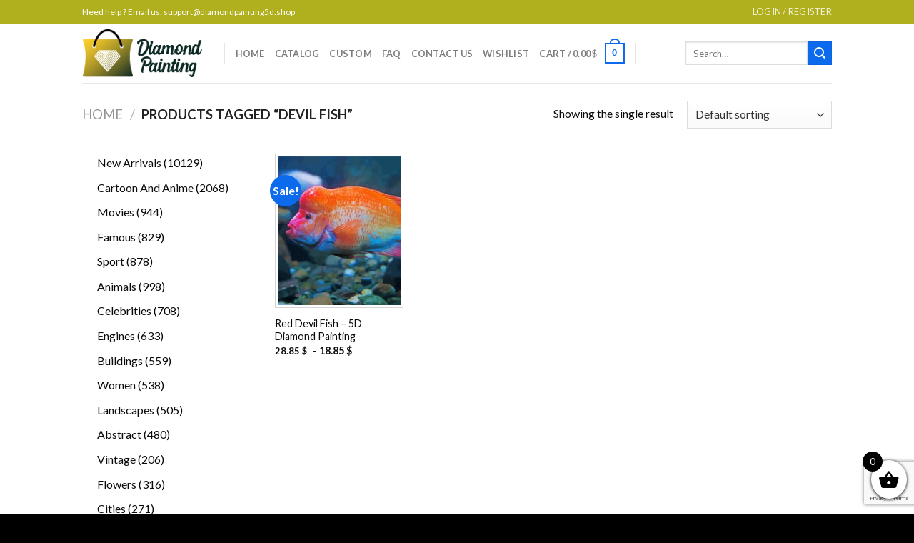

--- FILE ---
content_type: text/html; charset=utf-8
request_url: https://www.google.com/recaptcha/api2/anchor?ar=1&k=6LcR7NYZAAAAAIIag0v5sP2ocYsOXSdoPPg-e1f6&co=aHR0cHM6Ly9kaWFtb25kcGFpbnRpbmc1ZC5zaG9wOjQ0Mw..&hl=en&v=PoyoqOPhxBO7pBk68S4YbpHZ&size=invisible&anchor-ms=20000&execute-ms=30000&cb=dxpkh0cu5wdi
body_size: 48576
content:
<!DOCTYPE HTML><html dir="ltr" lang="en"><head><meta http-equiv="Content-Type" content="text/html; charset=UTF-8">
<meta http-equiv="X-UA-Compatible" content="IE=edge">
<title>reCAPTCHA</title>
<style type="text/css">
/* cyrillic-ext */
@font-face {
  font-family: 'Roboto';
  font-style: normal;
  font-weight: 400;
  font-stretch: 100%;
  src: url(//fonts.gstatic.com/s/roboto/v48/KFO7CnqEu92Fr1ME7kSn66aGLdTylUAMa3GUBHMdazTgWw.woff2) format('woff2');
  unicode-range: U+0460-052F, U+1C80-1C8A, U+20B4, U+2DE0-2DFF, U+A640-A69F, U+FE2E-FE2F;
}
/* cyrillic */
@font-face {
  font-family: 'Roboto';
  font-style: normal;
  font-weight: 400;
  font-stretch: 100%;
  src: url(//fonts.gstatic.com/s/roboto/v48/KFO7CnqEu92Fr1ME7kSn66aGLdTylUAMa3iUBHMdazTgWw.woff2) format('woff2');
  unicode-range: U+0301, U+0400-045F, U+0490-0491, U+04B0-04B1, U+2116;
}
/* greek-ext */
@font-face {
  font-family: 'Roboto';
  font-style: normal;
  font-weight: 400;
  font-stretch: 100%;
  src: url(//fonts.gstatic.com/s/roboto/v48/KFO7CnqEu92Fr1ME7kSn66aGLdTylUAMa3CUBHMdazTgWw.woff2) format('woff2');
  unicode-range: U+1F00-1FFF;
}
/* greek */
@font-face {
  font-family: 'Roboto';
  font-style: normal;
  font-weight: 400;
  font-stretch: 100%;
  src: url(//fonts.gstatic.com/s/roboto/v48/KFO7CnqEu92Fr1ME7kSn66aGLdTylUAMa3-UBHMdazTgWw.woff2) format('woff2');
  unicode-range: U+0370-0377, U+037A-037F, U+0384-038A, U+038C, U+038E-03A1, U+03A3-03FF;
}
/* math */
@font-face {
  font-family: 'Roboto';
  font-style: normal;
  font-weight: 400;
  font-stretch: 100%;
  src: url(//fonts.gstatic.com/s/roboto/v48/KFO7CnqEu92Fr1ME7kSn66aGLdTylUAMawCUBHMdazTgWw.woff2) format('woff2');
  unicode-range: U+0302-0303, U+0305, U+0307-0308, U+0310, U+0312, U+0315, U+031A, U+0326-0327, U+032C, U+032F-0330, U+0332-0333, U+0338, U+033A, U+0346, U+034D, U+0391-03A1, U+03A3-03A9, U+03B1-03C9, U+03D1, U+03D5-03D6, U+03F0-03F1, U+03F4-03F5, U+2016-2017, U+2034-2038, U+203C, U+2040, U+2043, U+2047, U+2050, U+2057, U+205F, U+2070-2071, U+2074-208E, U+2090-209C, U+20D0-20DC, U+20E1, U+20E5-20EF, U+2100-2112, U+2114-2115, U+2117-2121, U+2123-214F, U+2190, U+2192, U+2194-21AE, U+21B0-21E5, U+21F1-21F2, U+21F4-2211, U+2213-2214, U+2216-22FF, U+2308-230B, U+2310, U+2319, U+231C-2321, U+2336-237A, U+237C, U+2395, U+239B-23B7, U+23D0, U+23DC-23E1, U+2474-2475, U+25AF, U+25B3, U+25B7, U+25BD, U+25C1, U+25CA, U+25CC, U+25FB, U+266D-266F, U+27C0-27FF, U+2900-2AFF, U+2B0E-2B11, U+2B30-2B4C, U+2BFE, U+3030, U+FF5B, U+FF5D, U+1D400-1D7FF, U+1EE00-1EEFF;
}
/* symbols */
@font-face {
  font-family: 'Roboto';
  font-style: normal;
  font-weight: 400;
  font-stretch: 100%;
  src: url(//fonts.gstatic.com/s/roboto/v48/KFO7CnqEu92Fr1ME7kSn66aGLdTylUAMaxKUBHMdazTgWw.woff2) format('woff2');
  unicode-range: U+0001-000C, U+000E-001F, U+007F-009F, U+20DD-20E0, U+20E2-20E4, U+2150-218F, U+2190, U+2192, U+2194-2199, U+21AF, U+21E6-21F0, U+21F3, U+2218-2219, U+2299, U+22C4-22C6, U+2300-243F, U+2440-244A, U+2460-24FF, U+25A0-27BF, U+2800-28FF, U+2921-2922, U+2981, U+29BF, U+29EB, U+2B00-2BFF, U+4DC0-4DFF, U+FFF9-FFFB, U+10140-1018E, U+10190-1019C, U+101A0, U+101D0-101FD, U+102E0-102FB, U+10E60-10E7E, U+1D2C0-1D2D3, U+1D2E0-1D37F, U+1F000-1F0FF, U+1F100-1F1AD, U+1F1E6-1F1FF, U+1F30D-1F30F, U+1F315, U+1F31C, U+1F31E, U+1F320-1F32C, U+1F336, U+1F378, U+1F37D, U+1F382, U+1F393-1F39F, U+1F3A7-1F3A8, U+1F3AC-1F3AF, U+1F3C2, U+1F3C4-1F3C6, U+1F3CA-1F3CE, U+1F3D4-1F3E0, U+1F3ED, U+1F3F1-1F3F3, U+1F3F5-1F3F7, U+1F408, U+1F415, U+1F41F, U+1F426, U+1F43F, U+1F441-1F442, U+1F444, U+1F446-1F449, U+1F44C-1F44E, U+1F453, U+1F46A, U+1F47D, U+1F4A3, U+1F4B0, U+1F4B3, U+1F4B9, U+1F4BB, U+1F4BF, U+1F4C8-1F4CB, U+1F4D6, U+1F4DA, U+1F4DF, U+1F4E3-1F4E6, U+1F4EA-1F4ED, U+1F4F7, U+1F4F9-1F4FB, U+1F4FD-1F4FE, U+1F503, U+1F507-1F50B, U+1F50D, U+1F512-1F513, U+1F53E-1F54A, U+1F54F-1F5FA, U+1F610, U+1F650-1F67F, U+1F687, U+1F68D, U+1F691, U+1F694, U+1F698, U+1F6AD, U+1F6B2, U+1F6B9-1F6BA, U+1F6BC, U+1F6C6-1F6CF, U+1F6D3-1F6D7, U+1F6E0-1F6EA, U+1F6F0-1F6F3, U+1F6F7-1F6FC, U+1F700-1F7FF, U+1F800-1F80B, U+1F810-1F847, U+1F850-1F859, U+1F860-1F887, U+1F890-1F8AD, U+1F8B0-1F8BB, U+1F8C0-1F8C1, U+1F900-1F90B, U+1F93B, U+1F946, U+1F984, U+1F996, U+1F9E9, U+1FA00-1FA6F, U+1FA70-1FA7C, U+1FA80-1FA89, U+1FA8F-1FAC6, U+1FACE-1FADC, U+1FADF-1FAE9, U+1FAF0-1FAF8, U+1FB00-1FBFF;
}
/* vietnamese */
@font-face {
  font-family: 'Roboto';
  font-style: normal;
  font-weight: 400;
  font-stretch: 100%;
  src: url(//fonts.gstatic.com/s/roboto/v48/KFO7CnqEu92Fr1ME7kSn66aGLdTylUAMa3OUBHMdazTgWw.woff2) format('woff2');
  unicode-range: U+0102-0103, U+0110-0111, U+0128-0129, U+0168-0169, U+01A0-01A1, U+01AF-01B0, U+0300-0301, U+0303-0304, U+0308-0309, U+0323, U+0329, U+1EA0-1EF9, U+20AB;
}
/* latin-ext */
@font-face {
  font-family: 'Roboto';
  font-style: normal;
  font-weight: 400;
  font-stretch: 100%;
  src: url(//fonts.gstatic.com/s/roboto/v48/KFO7CnqEu92Fr1ME7kSn66aGLdTylUAMa3KUBHMdazTgWw.woff2) format('woff2');
  unicode-range: U+0100-02BA, U+02BD-02C5, U+02C7-02CC, U+02CE-02D7, U+02DD-02FF, U+0304, U+0308, U+0329, U+1D00-1DBF, U+1E00-1E9F, U+1EF2-1EFF, U+2020, U+20A0-20AB, U+20AD-20C0, U+2113, U+2C60-2C7F, U+A720-A7FF;
}
/* latin */
@font-face {
  font-family: 'Roboto';
  font-style: normal;
  font-weight: 400;
  font-stretch: 100%;
  src: url(//fonts.gstatic.com/s/roboto/v48/KFO7CnqEu92Fr1ME7kSn66aGLdTylUAMa3yUBHMdazQ.woff2) format('woff2');
  unicode-range: U+0000-00FF, U+0131, U+0152-0153, U+02BB-02BC, U+02C6, U+02DA, U+02DC, U+0304, U+0308, U+0329, U+2000-206F, U+20AC, U+2122, U+2191, U+2193, U+2212, U+2215, U+FEFF, U+FFFD;
}
/* cyrillic-ext */
@font-face {
  font-family: 'Roboto';
  font-style: normal;
  font-weight: 500;
  font-stretch: 100%;
  src: url(//fonts.gstatic.com/s/roboto/v48/KFO7CnqEu92Fr1ME7kSn66aGLdTylUAMa3GUBHMdazTgWw.woff2) format('woff2');
  unicode-range: U+0460-052F, U+1C80-1C8A, U+20B4, U+2DE0-2DFF, U+A640-A69F, U+FE2E-FE2F;
}
/* cyrillic */
@font-face {
  font-family: 'Roboto';
  font-style: normal;
  font-weight: 500;
  font-stretch: 100%;
  src: url(//fonts.gstatic.com/s/roboto/v48/KFO7CnqEu92Fr1ME7kSn66aGLdTylUAMa3iUBHMdazTgWw.woff2) format('woff2');
  unicode-range: U+0301, U+0400-045F, U+0490-0491, U+04B0-04B1, U+2116;
}
/* greek-ext */
@font-face {
  font-family: 'Roboto';
  font-style: normal;
  font-weight: 500;
  font-stretch: 100%;
  src: url(//fonts.gstatic.com/s/roboto/v48/KFO7CnqEu92Fr1ME7kSn66aGLdTylUAMa3CUBHMdazTgWw.woff2) format('woff2');
  unicode-range: U+1F00-1FFF;
}
/* greek */
@font-face {
  font-family: 'Roboto';
  font-style: normal;
  font-weight: 500;
  font-stretch: 100%;
  src: url(//fonts.gstatic.com/s/roboto/v48/KFO7CnqEu92Fr1ME7kSn66aGLdTylUAMa3-UBHMdazTgWw.woff2) format('woff2');
  unicode-range: U+0370-0377, U+037A-037F, U+0384-038A, U+038C, U+038E-03A1, U+03A3-03FF;
}
/* math */
@font-face {
  font-family: 'Roboto';
  font-style: normal;
  font-weight: 500;
  font-stretch: 100%;
  src: url(//fonts.gstatic.com/s/roboto/v48/KFO7CnqEu92Fr1ME7kSn66aGLdTylUAMawCUBHMdazTgWw.woff2) format('woff2');
  unicode-range: U+0302-0303, U+0305, U+0307-0308, U+0310, U+0312, U+0315, U+031A, U+0326-0327, U+032C, U+032F-0330, U+0332-0333, U+0338, U+033A, U+0346, U+034D, U+0391-03A1, U+03A3-03A9, U+03B1-03C9, U+03D1, U+03D5-03D6, U+03F0-03F1, U+03F4-03F5, U+2016-2017, U+2034-2038, U+203C, U+2040, U+2043, U+2047, U+2050, U+2057, U+205F, U+2070-2071, U+2074-208E, U+2090-209C, U+20D0-20DC, U+20E1, U+20E5-20EF, U+2100-2112, U+2114-2115, U+2117-2121, U+2123-214F, U+2190, U+2192, U+2194-21AE, U+21B0-21E5, U+21F1-21F2, U+21F4-2211, U+2213-2214, U+2216-22FF, U+2308-230B, U+2310, U+2319, U+231C-2321, U+2336-237A, U+237C, U+2395, U+239B-23B7, U+23D0, U+23DC-23E1, U+2474-2475, U+25AF, U+25B3, U+25B7, U+25BD, U+25C1, U+25CA, U+25CC, U+25FB, U+266D-266F, U+27C0-27FF, U+2900-2AFF, U+2B0E-2B11, U+2B30-2B4C, U+2BFE, U+3030, U+FF5B, U+FF5D, U+1D400-1D7FF, U+1EE00-1EEFF;
}
/* symbols */
@font-face {
  font-family: 'Roboto';
  font-style: normal;
  font-weight: 500;
  font-stretch: 100%;
  src: url(//fonts.gstatic.com/s/roboto/v48/KFO7CnqEu92Fr1ME7kSn66aGLdTylUAMaxKUBHMdazTgWw.woff2) format('woff2');
  unicode-range: U+0001-000C, U+000E-001F, U+007F-009F, U+20DD-20E0, U+20E2-20E4, U+2150-218F, U+2190, U+2192, U+2194-2199, U+21AF, U+21E6-21F0, U+21F3, U+2218-2219, U+2299, U+22C4-22C6, U+2300-243F, U+2440-244A, U+2460-24FF, U+25A0-27BF, U+2800-28FF, U+2921-2922, U+2981, U+29BF, U+29EB, U+2B00-2BFF, U+4DC0-4DFF, U+FFF9-FFFB, U+10140-1018E, U+10190-1019C, U+101A0, U+101D0-101FD, U+102E0-102FB, U+10E60-10E7E, U+1D2C0-1D2D3, U+1D2E0-1D37F, U+1F000-1F0FF, U+1F100-1F1AD, U+1F1E6-1F1FF, U+1F30D-1F30F, U+1F315, U+1F31C, U+1F31E, U+1F320-1F32C, U+1F336, U+1F378, U+1F37D, U+1F382, U+1F393-1F39F, U+1F3A7-1F3A8, U+1F3AC-1F3AF, U+1F3C2, U+1F3C4-1F3C6, U+1F3CA-1F3CE, U+1F3D4-1F3E0, U+1F3ED, U+1F3F1-1F3F3, U+1F3F5-1F3F7, U+1F408, U+1F415, U+1F41F, U+1F426, U+1F43F, U+1F441-1F442, U+1F444, U+1F446-1F449, U+1F44C-1F44E, U+1F453, U+1F46A, U+1F47D, U+1F4A3, U+1F4B0, U+1F4B3, U+1F4B9, U+1F4BB, U+1F4BF, U+1F4C8-1F4CB, U+1F4D6, U+1F4DA, U+1F4DF, U+1F4E3-1F4E6, U+1F4EA-1F4ED, U+1F4F7, U+1F4F9-1F4FB, U+1F4FD-1F4FE, U+1F503, U+1F507-1F50B, U+1F50D, U+1F512-1F513, U+1F53E-1F54A, U+1F54F-1F5FA, U+1F610, U+1F650-1F67F, U+1F687, U+1F68D, U+1F691, U+1F694, U+1F698, U+1F6AD, U+1F6B2, U+1F6B9-1F6BA, U+1F6BC, U+1F6C6-1F6CF, U+1F6D3-1F6D7, U+1F6E0-1F6EA, U+1F6F0-1F6F3, U+1F6F7-1F6FC, U+1F700-1F7FF, U+1F800-1F80B, U+1F810-1F847, U+1F850-1F859, U+1F860-1F887, U+1F890-1F8AD, U+1F8B0-1F8BB, U+1F8C0-1F8C1, U+1F900-1F90B, U+1F93B, U+1F946, U+1F984, U+1F996, U+1F9E9, U+1FA00-1FA6F, U+1FA70-1FA7C, U+1FA80-1FA89, U+1FA8F-1FAC6, U+1FACE-1FADC, U+1FADF-1FAE9, U+1FAF0-1FAF8, U+1FB00-1FBFF;
}
/* vietnamese */
@font-face {
  font-family: 'Roboto';
  font-style: normal;
  font-weight: 500;
  font-stretch: 100%;
  src: url(//fonts.gstatic.com/s/roboto/v48/KFO7CnqEu92Fr1ME7kSn66aGLdTylUAMa3OUBHMdazTgWw.woff2) format('woff2');
  unicode-range: U+0102-0103, U+0110-0111, U+0128-0129, U+0168-0169, U+01A0-01A1, U+01AF-01B0, U+0300-0301, U+0303-0304, U+0308-0309, U+0323, U+0329, U+1EA0-1EF9, U+20AB;
}
/* latin-ext */
@font-face {
  font-family: 'Roboto';
  font-style: normal;
  font-weight: 500;
  font-stretch: 100%;
  src: url(//fonts.gstatic.com/s/roboto/v48/KFO7CnqEu92Fr1ME7kSn66aGLdTylUAMa3KUBHMdazTgWw.woff2) format('woff2');
  unicode-range: U+0100-02BA, U+02BD-02C5, U+02C7-02CC, U+02CE-02D7, U+02DD-02FF, U+0304, U+0308, U+0329, U+1D00-1DBF, U+1E00-1E9F, U+1EF2-1EFF, U+2020, U+20A0-20AB, U+20AD-20C0, U+2113, U+2C60-2C7F, U+A720-A7FF;
}
/* latin */
@font-face {
  font-family: 'Roboto';
  font-style: normal;
  font-weight: 500;
  font-stretch: 100%;
  src: url(//fonts.gstatic.com/s/roboto/v48/KFO7CnqEu92Fr1ME7kSn66aGLdTylUAMa3yUBHMdazQ.woff2) format('woff2');
  unicode-range: U+0000-00FF, U+0131, U+0152-0153, U+02BB-02BC, U+02C6, U+02DA, U+02DC, U+0304, U+0308, U+0329, U+2000-206F, U+20AC, U+2122, U+2191, U+2193, U+2212, U+2215, U+FEFF, U+FFFD;
}
/* cyrillic-ext */
@font-face {
  font-family: 'Roboto';
  font-style: normal;
  font-weight: 900;
  font-stretch: 100%;
  src: url(//fonts.gstatic.com/s/roboto/v48/KFO7CnqEu92Fr1ME7kSn66aGLdTylUAMa3GUBHMdazTgWw.woff2) format('woff2');
  unicode-range: U+0460-052F, U+1C80-1C8A, U+20B4, U+2DE0-2DFF, U+A640-A69F, U+FE2E-FE2F;
}
/* cyrillic */
@font-face {
  font-family: 'Roboto';
  font-style: normal;
  font-weight: 900;
  font-stretch: 100%;
  src: url(//fonts.gstatic.com/s/roboto/v48/KFO7CnqEu92Fr1ME7kSn66aGLdTylUAMa3iUBHMdazTgWw.woff2) format('woff2');
  unicode-range: U+0301, U+0400-045F, U+0490-0491, U+04B0-04B1, U+2116;
}
/* greek-ext */
@font-face {
  font-family: 'Roboto';
  font-style: normal;
  font-weight: 900;
  font-stretch: 100%;
  src: url(//fonts.gstatic.com/s/roboto/v48/KFO7CnqEu92Fr1ME7kSn66aGLdTylUAMa3CUBHMdazTgWw.woff2) format('woff2');
  unicode-range: U+1F00-1FFF;
}
/* greek */
@font-face {
  font-family: 'Roboto';
  font-style: normal;
  font-weight: 900;
  font-stretch: 100%;
  src: url(//fonts.gstatic.com/s/roboto/v48/KFO7CnqEu92Fr1ME7kSn66aGLdTylUAMa3-UBHMdazTgWw.woff2) format('woff2');
  unicode-range: U+0370-0377, U+037A-037F, U+0384-038A, U+038C, U+038E-03A1, U+03A3-03FF;
}
/* math */
@font-face {
  font-family: 'Roboto';
  font-style: normal;
  font-weight: 900;
  font-stretch: 100%;
  src: url(//fonts.gstatic.com/s/roboto/v48/KFO7CnqEu92Fr1ME7kSn66aGLdTylUAMawCUBHMdazTgWw.woff2) format('woff2');
  unicode-range: U+0302-0303, U+0305, U+0307-0308, U+0310, U+0312, U+0315, U+031A, U+0326-0327, U+032C, U+032F-0330, U+0332-0333, U+0338, U+033A, U+0346, U+034D, U+0391-03A1, U+03A3-03A9, U+03B1-03C9, U+03D1, U+03D5-03D6, U+03F0-03F1, U+03F4-03F5, U+2016-2017, U+2034-2038, U+203C, U+2040, U+2043, U+2047, U+2050, U+2057, U+205F, U+2070-2071, U+2074-208E, U+2090-209C, U+20D0-20DC, U+20E1, U+20E5-20EF, U+2100-2112, U+2114-2115, U+2117-2121, U+2123-214F, U+2190, U+2192, U+2194-21AE, U+21B0-21E5, U+21F1-21F2, U+21F4-2211, U+2213-2214, U+2216-22FF, U+2308-230B, U+2310, U+2319, U+231C-2321, U+2336-237A, U+237C, U+2395, U+239B-23B7, U+23D0, U+23DC-23E1, U+2474-2475, U+25AF, U+25B3, U+25B7, U+25BD, U+25C1, U+25CA, U+25CC, U+25FB, U+266D-266F, U+27C0-27FF, U+2900-2AFF, U+2B0E-2B11, U+2B30-2B4C, U+2BFE, U+3030, U+FF5B, U+FF5D, U+1D400-1D7FF, U+1EE00-1EEFF;
}
/* symbols */
@font-face {
  font-family: 'Roboto';
  font-style: normal;
  font-weight: 900;
  font-stretch: 100%;
  src: url(//fonts.gstatic.com/s/roboto/v48/KFO7CnqEu92Fr1ME7kSn66aGLdTylUAMaxKUBHMdazTgWw.woff2) format('woff2');
  unicode-range: U+0001-000C, U+000E-001F, U+007F-009F, U+20DD-20E0, U+20E2-20E4, U+2150-218F, U+2190, U+2192, U+2194-2199, U+21AF, U+21E6-21F0, U+21F3, U+2218-2219, U+2299, U+22C4-22C6, U+2300-243F, U+2440-244A, U+2460-24FF, U+25A0-27BF, U+2800-28FF, U+2921-2922, U+2981, U+29BF, U+29EB, U+2B00-2BFF, U+4DC0-4DFF, U+FFF9-FFFB, U+10140-1018E, U+10190-1019C, U+101A0, U+101D0-101FD, U+102E0-102FB, U+10E60-10E7E, U+1D2C0-1D2D3, U+1D2E0-1D37F, U+1F000-1F0FF, U+1F100-1F1AD, U+1F1E6-1F1FF, U+1F30D-1F30F, U+1F315, U+1F31C, U+1F31E, U+1F320-1F32C, U+1F336, U+1F378, U+1F37D, U+1F382, U+1F393-1F39F, U+1F3A7-1F3A8, U+1F3AC-1F3AF, U+1F3C2, U+1F3C4-1F3C6, U+1F3CA-1F3CE, U+1F3D4-1F3E0, U+1F3ED, U+1F3F1-1F3F3, U+1F3F5-1F3F7, U+1F408, U+1F415, U+1F41F, U+1F426, U+1F43F, U+1F441-1F442, U+1F444, U+1F446-1F449, U+1F44C-1F44E, U+1F453, U+1F46A, U+1F47D, U+1F4A3, U+1F4B0, U+1F4B3, U+1F4B9, U+1F4BB, U+1F4BF, U+1F4C8-1F4CB, U+1F4D6, U+1F4DA, U+1F4DF, U+1F4E3-1F4E6, U+1F4EA-1F4ED, U+1F4F7, U+1F4F9-1F4FB, U+1F4FD-1F4FE, U+1F503, U+1F507-1F50B, U+1F50D, U+1F512-1F513, U+1F53E-1F54A, U+1F54F-1F5FA, U+1F610, U+1F650-1F67F, U+1F687, U+1F68D, U+1F691, U+1F694, U+1F698, U+1F6AD, U+1F6B2, U+1F6B9-1F6BA, U+1F6BC, U+1F6C6-1F6CF, U+1F6D3-1F6D7, U+1F6E0-1F6EA, U+1F6F0-1F6F3, U+1F6F7-1F6FC, U+1F700-1F7FF, U+1F800-1F80B, U+1F810-1F847, U+1F850-1F859, U+1F860-1F887, U+1F890-1F8AD, U+1F8B0-1F8BB, U+1F8C0-1F8C1, U+1F900-1F90B, U+1F93B, U+1F946, U+1F984, U+1F996, U+1F9E9, U+1FA00-1FA6F, U+1FA70-1FA7C, U+1FA80-1FA89, U+1FA8F-1FAC6, U+1FACE-1FADC, U+1FADF-1FAE9, U+1FAF0-1FAF8, U+1FB00-1FBFF;
}
/* vietnamese */
@font-face {
  font-family: 'Roboto';
  font-style: normal;
  font-weight: 900;
  font-stretch: 100%;
  src: url(//fonts.gstatic.com/s/roboto/v48/KFO7CnqEu92Fr1ME7kSn66aGLdTylUAMa3OUBHMdazTgWw.woff2) format('woff2');
  unicode-range: U+0102-0103, U+0110-0111, U+0128-0129, U+0168-0169, U+01A0-01A1, U+01AF-01B0, U+0300-0301, U+0303-0304, U+0308-0309, U+0323, U+0329, U+1EA0-1EF9, U+20AB;
}
/* latin-ext */
@font-face {
  font-family: 'Roboto';
  font-style: normal;
  font-weight: 900;
  font-stretch: 100%;
  src: url(//fonts.gstatic.com/s/roboto/v48/KFO7CnqEu92Fr1ME7kSn66aGLdTylUAMa3KUBHMdazTgWw.woff2) format('woff2');
  unicode-range: U+0100-02BA, U+02BD-02C5, U+02C7-02CC, U+02CE-02D7, U+02DD-02FF, U+0304, U+0308, U+0329, U+1D00-1DBF, U+1E00-1E9F, U+1EF2-1EFF, U+2020, U+20A0-20AB, U+20AD-20C0, U+2113, U+2C60-2C7F, U+A720-A7FF;
}
/* latin */
@font-face {
  font-family: 'Roboto';
  font-style: normal;
  font-weight: 900;
  font-stretch: 100%;
  src: url(//fonts.gstatic.com/s/roboto/v48/KFO7CnqEu92Fr1ME7kSn66aGLdTylUAMa3yUBHMdazQ.woff2) format('woff2');
  unicode-range: U+0000-00FF, U+0131, U+0152-0153, U+02BB-02BC, U+02C6, U+02DA, U+02DC, U+0304, U+0308, U+0329, U+2000-206F, U+20AC, U+2122, U+2191, U+2193, U+2212, U+2215, U+FEFF, U+FFFD;
}

</style>
<link rel="stylesheet" type="text/css" href="https://www.gstatic.com/recaptcha/releases/PoyoqOPhxBO7pBk68S4YbpHZ/styles__ltr.css">
<script nonce="AmHqLJMd-BdtSvE8z1fsbg" type="text/javascript">window['__recaptcha_api'] = 'https://www.google.com/recaptcha/api2/';</script>
<script type="text/javascript" src="https://www.gstatic.com/recaptcha/releases/PoyoqOPhxBO7pBk68S4YbpHZ/recaptcha__en.js" nonce="AmHqLJMd-BdtSvE8z1fsbg">
      
    </script></head>
<body><div id="rc-anchor-alert" class="rc-anchor-alert"></div>
<input type="hidden" id="recaptcha-token" value="[base64]">
<script type="text/javascript" nonce="AmHqLJMd-BdtSvE8z1fsbg">
      recaptcha.anchor.Main.init("[\x22ainput\x22,[\x22bgdata\x22,\x22\x22,\[base64]/[base64]/[base64]/[base64]/[base64]/UltsKytdPUU6KEU8MjA0OD9SW2wrK109RT4+NnwxOTI6KChFJjY0NTEyKT09NTUyOTYmJk0rMTxjLmxlbmd0aCYmKGMuY2hhckNvZGVBdChNKzEpJjY0NTEyKT09NTYzMjA/[base64]/[base64]/[base64]/[base64]/[base64]/[base64]/[base64]\x22,\[base64]\\u003d\\u003d\x22,\x22w4tzV8ODRV/CnMKoOF1ZM8OFAnLDrcOIZyLCh8KEw6HDlcOzOcKLLMKLXXV4FAfDrcK1NifCqsKBw6/Cp8OMQS7Cnz0LBcKuLVzCt8OQw6wwIcKcw4R8A8KlIsKsw7jDt8K+wrDCosOzw4ZIYMK6wr4iJRsawoTCpMOSBAxNTzd3woUkwqpyccK2asKmw59GI8KEwqMNw5JlwobCtHIYw7Vuw4MLMVI/wrLCoHZcVMOxw4VUw5obw51Dd8OXw6vDoMKxw5ARU8O1I0XDojfDo8O/wrzDtl/ChHPDl8KDw4zChTXDqh/DsBvDosK/wrzCi8ONM8KNw6cvBcOgfsKwKsO0O8Kew40Gw7oRw4TDsMKqwpBCL8Kww6jDnitwb8KDw5N6wocPw7d7w7xUTsKTBsOVLcOtITI0dhVBUj7DvifDt8KZBsO6wpdMYyQRP8OXwofDlCrDl2RlGsKow4vCncODw5bDlMK/NMOsw6DDlznCtMOewpLDvmY/[base64]/CpHLDusOyw7kHw5bClCjCvcKhJETCk8OOTsK9EXXDjXbDh0Ftwpx2w5pUwpPCi2jDq8KMRnTCucODAEPDhhPDjU0vw5DDnA80wpExw6HCoWk2wpYZQMK1CsKrwpTDjDUnw73CnMOLWcO4woF9w4Mowp/[base64]/CmMK9wo9bcisLw7XCqx8qwowuOSHDssOxw5vCkGZfw71twqHCoinDvT9gw6LDiwDDl8KGw7InWMKuwq3Do2TCkG/DucKgwqAkW0UDw50+wpMNe8ODPcOJwrTCly7CkWvCusKBVCpKZcKxwqTClMKgw6fDjsKHHx8lbgHDjQPDgsKRTVolRsKFIsOVw43DgsO9HsK+w64lSMKowq19BcOHw4HDgSx5w5LDicKda8Ozw5MawoBWw7zCt8OtFMK2wqJOw6/DgsOgEw7DgHBKw7bCvsOzYRHCuhbCqMK8dMOscyjCnsKjZ8OzKyA1w7cZPcKpUUllwrktXhA9wqoqwrNzD8KqK8OwwplAQgnDlgTCiS8vworDn8K0wq9jV8K1w7/[base64]/CncKSJcO/I8KHwqzCocOhw4R2MsO0wo9kV3zDkMKSEDXCjhRsFGjDpsOww5LDksO4wplnwrLCm8Oaw4p8w6oKwrAYw5HCswFyw6Qow41Rw7EfQcKCd8KWYMKIw54+XcKEwqd/d8OXw50SwoFrwoUew57CgMKbaMO9wqjCsUkLwrhcwoIqegAlw7/[base64]/[base64]/DssKCdAEgBgorXTMRecK2w7rCo3dsRMOHwpc+OMKSRljCj8OtwqTCuMOnwplqNn4sJ2QRejJSesOLw7AEDD7CpcORL8O0w4wqUnzDvDLCv3jCsMKuwojDtHlvdkEvw6FLExTDggNQwqcuNcKnw4HDo2bCgMKsw5c6wrLCn8K5bMKHRXPCoMORw7/DpsOKfcO+w7PCu8Kjw7U0wpYTwp1UwqzCpsO9w6wfwqTDl8KLw7zChQx8NMOSPMOgS2fDtnksw6DChEIHw4PDhQozwrs2w6jClQbDjFt2IsK8wo9uAsOdEcK5M8KrwrgAw4vCmCzCjcO/JFQMGQPDn2XCgARSwoZVZcONNk5VbMKrwrfCqiR8wrp1wqXCvCRJw6bDlUIQWj/CucOXwo4Ud8Obw5zCr8ORwqpdCXnDpm0xR3MfLcOjK2N0dnbCjMO9ZBN2WFJpw4fCgcO3wp3CqsOLWHwaAsKpwpcuwoRFwprDk8O9KkvDvSVfAMOhcDTDkMKOCgnCvcOLLMK+wr5wwr7Dmk7DhXfCtEbDkmHCtm/[base64]/CtsOBGTosfMKcHyPDnzPDqMOHDUnCqC8SIcK3wr/CoMKYZcOQw5vDsCgQwphAwrlBKwnCsMOiBcK1wrl1FGg/bAZ8CcOeDiZPDxHDvx9HQyR+wo7CuCDCgsKCw7LDqsOKw5ZdMTTCkcKUw5gTQSbCisORQVNWwpcfZk5ULsOrw7TDmcKLw7lgw5wwZCbCsgNhJMKGwrBcYcKKwqc7woBhM8Kbw6oUOzkWw4NPacKlw4ZEwpDCtcKHPw/Ck8KBXDkLw6omwrIFR3DCqcOzbgDDrwISSwEOJFEPwpxzGTHDiA/CqsK0I3dBMsKfBMKtwpB/YyjDgCvCqngCw5whUyHDrsOewp3CsC7DpsKJIsOsw70LLBdtMyvDrDV6wpPDhMKPWD/DmMKJby9wHcOSw7PDhMKSw7LCij7CvMOcJXPDm8K6w6Q4woTCgQ/CtMKQMsOBw6ZgOmM2wprCmTBidQLCiig4VhI6w7MYw6bDj8KCwrYMNGdgLg1/w43DiG7CljkEPcKbUxnDh8ONRjLDiCHDj8KjRBpZe8Krw5/DgmYUw7fCg8OxQMO6w6XDscOAw5Jaw7TDhcKiRxTCkn1aw7fDhsKfw44QXVLDjsKeW8ODw7AXOcKWw6DCj8Oow7vCp8ONNMOuwrbDp8OcTC4bcgxzIkVXwrV/[base64]/PMK/BMOTwrl9w6Ncw7XCjyLCjiMpwqTCqip+wrDCrgjDg8KyMcOkb0ZvGMOsMToIwqHDosOUw7htGcKjW0rCuCXDjWfCmsK7SDgJTcOuwpDChwLCocOkwqDDmX0SS2LCjsOZw5vCm8OowqrClx9bw5XDiMOxwq4Qw6Qpw59WEXoLw7/DpsKIKQHCk8O8dS/Do0vDkcKpExNuw4MqwrRBwplCwo3Chg0zwocsF8Odw5YswrPDiQ9cacO2wprCuMOADcOsKxF0c2ICSC7Ci8ORbcO2EcOUwqwEQsOVLcOuTMKtCsKKwqrCuzzDgB55QTXCp8KEezXDhsOnw7vCjsOaegjDvcOofgwYQhXDhk9fwqLCq8KANsO/[base64]/[base64]/[base64]/w6xHXWcEHMOSwofCpsKzwp1Rw7bDgcKONAXCkcO4wotawrTCuWzCisOBEEXCrsK1w7UNw74QwrPCmsKIwq0jw7/CiF3DrsODwplPFUXCssKxMDHDp3AsNx7CmMOkA8KEaMObw6h6AsKgw7x4G2h8Fi/CoRwjBRdCw59XUk0JZAYvDkgQw7cWwqwjwqwswr7ClRUEw7AIwrZ1RsOOw4MlH8KZMcOKw5d3w6xhU1VIwoNYNsKXw5hOwr/DnDFOw4htSsKcJy9LwrDCusO0F8O5wpwTIipVFMKbEU/[base64]/w4UZw7/DncKaw4vDtsOnwr0uw5E5U8OwwqU6wpRNZ8Otw4/DmXXCq8KBw6TDgsOKTcKpWMOtw4hef8OPAcORfyHDksKMw7PDhmvCq8KAwoZKwqfCjcKlw5vCuVJvw7DDpsOlJsKFX8OLIcKFLcKhw7AKwqnDm8O+wpzCuMOYw6LCnsK2ZcKbwpc7w7BURcKgw7c3w5/DkCJZaWwlw4Zhwo90Fyd3RMODwoXDksKkw7vCnzLDo1g8JsOyYsOZCsOaw5nCiMORfSjDvWF3HzHCucOCN8OyLUpdbsO9NW7DkcO4I8KcwrnCsMOOJcKEw7DDjXrDkWzCnHPCv8ONw6XDvcKSGlkyLXtKGTjCvMOuw5/Ct8KswojCpcOUEcKnSh9UL0tswowpccOqPD3DksOCwqVvw6fDh20HwpbDtMK5wpfCjnjDmsOPw7bCssOAwoZOw5R5GMKaw43DtMK7FcOJDsOYwo3CgsO7IU/CjgjDk1zClsOHw4l6A1huIcOpw6YbMMKGwpTDtsOpYC/[base64]/Dizw0w6fCs8KbH8OgBMKoRsK+AmrClmzDn8O9KMOVOh4owp9HwpjCuVDDsk8VA8K6PDDCj08ZwpRvFF7DmHrCrVnDlDzDk8OawqTCmMOxw5HDoH/[base64]/CgMK+RU0VV8KKAiBJw7rDhMOywqvCksKbF8OXHQ9NFg4CW15xVcOqZcKRwovCvMKJwrUJw4/[base64]/w5BeJ8ODVwrDm8KSJCnDrXHDgTkUS8OmU2HDtX7CkQbCmnvCtljCg10NVcKWbMKxwqvDvcKGwoTDry7DgnTCgkDCrsK7w4AIBBLDrifCpxTCq8KHB8O2w7Qlwo4sQMODK0RZw7hzSXRawrfChMOQC8KiNhbDqUXClsOMwqLCvWxfwpfDn1/DnXgrNiTDikEiWQXDmMOpCsKfw64Mw5hZw5EMY3dxFXTCk8K+w7fCpkR/w5bCqiLCnUbCosK5w7dJdEo2UcOMw5zChMK5H8Ohwo9OwqIqw4dfGcKLwr5vw4RFwp5HH8OuLStxbcKww68dwpjDgMOHwpIFw47Dri7DogfCncOJJWdvXMO/K8KQYVM8w4RfwrV9w6g7wpsowq3ClSvDmcObNMOOw59Aw43Cn8KgcsKIw7nDgQBgUAHDiTfCs8KKA8KvTMKCOS17wpMew5bDl00CwqXDp19gYMOARjPCmcOtM8OQQ3ZkScOew4Uyw7glw7HDvTTDmR9Iw7AtbnDDncOhw7DDh8OzwogTQiYcw4FEwo/[base64]/DtnLCiMK4w7UhwoHDpAJwwrfDt8OGZsKAZkxHSGA2w4Z9E8KzwozDpEBwGcKiwrU0w4MCFn3Cil0eK2E6PgzCqn5sST/[base64]/[base64]/DjhrCqMOlBC/CiSAjFsKOLVLDi8OCCmjDscO0QMOAK1t+w6jDuMKiZAvCusKwV2vDkVkZwo1FwoxBwrEowqMRwroLYi/[base64]/[base64]/Cnn4vwoTCu8Ojw55dSjs4CMOpwqrDp8OoM8K1w5gJw7czO8OPwqEFbMKFCkIXAEJmwpfCmsO/wq7CusO8HhABwqQiAcKHMVfCgHLCusKTwqMZCnEYwqhgw7ArDMOvNcKnw5x6YWxJdBnCqcKNacOgdsKmFsORw7EQwpkRwqHDi8K+w54qDVDClcKpw70fDVbDhcOxwrXDicOMw69kw6dsWlDDvTrCqDrCuMOKw5/CmgQEd8K9wofDjHlgNSzCnigzwp9NIMK/dlp8U3DDnkhCw7xCwojDsA/Dm1FUwoFdKkrCl33Cj8OhwpVZbk/[base64]/[base64]/wpPCh1xNw6rClsKcw6TCv8OYaMKgUF/Cm8KIwrjCuMOAwpxkwp/[base64]/CnsO5w6jCjMKEVxMAwpfClwxROFcMw5TDrMORwo3CtGV4LCfCjwjDmsK+BsKIGDpRw4/[base64]/Dn3c9wrhlw4DDksKCw7ACw5/CrMKfKhEbw50XfMKPXwLDmcOkBsK+YBdMw5DDuT3DscKYYUgZOsOKwofDpxoqwpzDlsOzw6F2w6LCtiQjDsK/ZsOcBGHDhsOyBkFhw5NFdcKzOG3DgldMwqIFw7M/wq5IZA/DrT7CiV/DuDzDt2vDmsKSFiZ7cBoywr7DkFA0w7zDgMKDw78KwqPCvsOveBsEw61ywplgfsKNBHTCoWvDj8KVUnl3GWrDrMK3bSLCvm5Hw48/w68EJxQpJWXCosK+QlLCm8KAZMKdQcOAwq5bV8KBUlYAw7zCtXHDlCElw7wQFSNIw7VdwqfDolDDjCI4DU1Qw7vDpcORwrEhwoRnbMKPwpUawr/[base64]/DmTTDqMKpNcO2wqrCkMOMw4VONgbDrg9HwqdWwohYwqJIw5lpAcKLRhrCi8O+w6zCnsKAGUVnwrldRhZEw6nDrWHCkFoEWsOJKEPDo2nDo8K/wovDkSodw4DCh8KrwqgpfcKdwprDhDTDrHDDmBIcwqzDskvDt2AMJcOLCsKpwrPDmSjDnWnDvcKnwokdwqlpXMO2w7AQw5kzRMKvw7sXHsOFCXs4LcKlJMKhS11Hw7FGw6HCusOBwrlkwq/DuR7DgzthXjrCsDnDnsKYw6tRwobDkhvCiTMlwrjCvMKCw7fCl1YQwo3Dh13Ck8KhYsKzw7/DhcOfwovCnUwSwqAGwpfCtMOQIcKEwrzCjTUvTyRuUsKfwo9nbA4owq11Z8OIw6/Ck8OTOyjDkMOdesKaRMOeN1QpwqjCi8K2dV/Cp8KmAGXDhcKTT8KUwoQiRSfCrsKlwo/[base64]/L8KuwrDCrm8hw7XCjQrCssOHe8KGH3ELYsKOwo01w7JBa8O4W8K2PDXDksOHZ3FtwrjCumFYCMOrw57CvcO/w7bCs8Kkw4hdw7ESwp5twrpiwpfCsANewq97Lg3CqsOfcsOWwphEw5XDvgF7w7sdwr3DskPCrDjCrsKrwq53IsONA8KXRSjCqcKpVcKqw5xkw7zCsAx8w61aDWPDn09jw54HYwBlFhjCkcKxw7DCusObJSYEwoXCrHdiU8OJAk5Cw51xw5bCtG7CtR/DinjCksKqwp4Ww7gMwprCjsO4GsOzRBrDoMKgwrQiwp9Dw7EKw413w6YSw4Baw7YrA2Z5w557IFE6ADrChWJow5PDrcKewr/Cr8KeSMKHF8Oow4Vnwr5PTTvCoRQdHF4hwrbCoDgBw5PCisKDw4gDSgN+wpHCrcKmQ3/Cn8OCMcK4NSzDv2gTBxXDr8OxU21VTsKKAkbDg8KrJMKNWBHDnFENw4vDrcO6AMOXwqrDuVXDr8KASBTClVFDwqR4wrNDw5hre8OCWEczQWUXw4AAdS/[base64]/CrsOjw6TDt8O/w7nCvHkqw6LCnwMiw6VKbhjDvcO/MzFCXCsVOMOGUsKiHnZ1BMK+w6HDsXdzwrUDGUjDlmJbw6DCr0jDusKlIz5VwqnCmXpzwrvCo1lzY2DCmk7CgwLClcO0wqfDjcO2f1XDojrDp8KCKA5Lw53ConBfwrQ9e8KrMcOrGjtAwptPUsKrDnBGwrt5wprDrcKgR8O/XwzDolfCm2rCtjTDu8Onw4PDmsO2w7tPIsOfHQhcR18PBSLCnlvDmXXCuFvDiVwbBcO8MMK1wrDCiT/DnmTDocKxbzLDscO6CMOrwpTDpMK+dMOBPcO1w4UHHXEwwo3DtlXCrMK3w5zCpzLDvFbDpTRaw43CicOxwoQbfsOTw6/[base64]/w7XCk8Kdwqo5wrpSdXxOdcObw587w7ACcAzDvG7DscO0aBnDisOTwpDDrT7DgXBxfjQbJmHCrFTCvcKBUDRFwo3DlMKiEQgiJ8OtLFBRw5Btw5lUDcOIw5bCvh0JwowGBULDrXnDt8Oyw5UVFcOqZcOjwr05SA/Co8KPwqDDs8K/w6XCoMKWURzDrMOYA8K3wpQRUkIeejDCkMOKw4jDpsKiw4HDrSlyXSBTYlXCrsK3V8KzTMKCw5XDvcOjwoFvXsOdbcKVw6rDhcOUwo/CkRQuMcKQJEsbOMKUwqsYZ8KGYMKBw5nCu8KISD58KWnDosONIcKWDEIWVX/Ch8OYPElsFEY+woJqw70mBMObwrpBw4PDjStodkDCssKgw4cPwpMFORlBwpLDp8KpJsOgXzvCvcKGw57CqcKIw43DvsKewp/CoxjDr8KdwrszwoLCiMOgEkTCuXh2K8KIw43DuMO0woQFw4tVa8O/w6Z/[base64]/WlvCh8K2YsOpKRUpw73CsFDCk0ZuwrlOw5DCpMOeVRV6OAFpX8KERcKic8KPwp/CpMOLwokXwp8tVxrCpsOsNXULwr3DqsKofSstG8KHDnPCkFEJwrIPC8ORw6s+wrRoJyZZDQdgw6EINsKLw63DqSdNcQLCncK4bHLCvsO2w71MIRhNLUrDkUrCjcKXw6TDkcKSUcOzw4YuwrvCncKFHsKOeMOgBx5mw5NfccOiw6tMwpjCkW/CicKWZ8KswqTCmmDDsWzCvMKhVHtUw6A9cznClF/DpwHCq8KUEjFLwrvDj03Cr8O3w4LDgcOTAzkJU8OpwoXCgj7DjcKnNWp2w7NfwqbCn2fCrR9lNcK6w6zCgsOeYxjDvcKlHy/Dt8KWFHjCocOGWnXClGQzOsKwRcOewr/DksKCwpvCr1DDmMKcw558WsOkwoJ7wrnCl1vChy/[base64]/[base64]/CplEvwqcvwprCsMO+N0tGw5nDrcKyOE7CjsKiw4DCg0TDhsKjwp4RFcK0w4lEcyTDvMKqwpfDiBrCsC/DksKUH3rCmMO9cFXDpsKxw60RwpvCpgVywqfCu3TCrjXDv8Oyw4HDjGAAw5PDoMKCwofDm3PCsMKFw4jDnsOxWcKyPhE3BMOCWmIANEADw5pmwobDmDPCmlrDusOOCBjDjRTCjMOZJsKDw4/Co8O/wr5Rw5rDhGnCuT0ySGI9wqHDixDDgsKyw7zCmMKzXMOxw5QRPCNswpUvHFpBIzlVPcKqORLDnsK7QyY5wqQQw77DgsKVdsKcYj/ChyoTw4gIKXjCu3AbeMKFwoLDplLCvltRW8OzcShxwqjDjGQgw4o0S8OvwovCgMOvAcKDw4LCgQ3DmG5ZwrhWwpPDj8Otwp5kEsKiw4XDjsKLw5RoJ8K0d8OcJUTDoyDCrsKdw5xjYMO8CMKdw64BKsKAw47Cqlkxw6DDiTrDjgQbHDJWwp4gUsK/w7HDgHHDl8Kmw5fDvwAEQsO3W8KiClLDqCXDqjA4AwPDsVB/[base64]/[base64]/KcKew4zDnlwyXn3CsRk2wq5qw6LDtkzCoRsDwrvDs8KYw5UXwpzClEQ8HMOXW0AHwptfA8KWQSPCuMKiOBHDp38GwpcgaMKWJsO2w6dqc8KMcjbDgnJ1wpwWw7dSejkIfMK7a8KSwrlSfMOAYcOZaAsFwqLCjxrClsKTw41IAl9cdDM/wr3DtcOcwpPDh8Oycj7DrHdWfcKOw5VRfsOFw7fCozwGw4HCnsOWNCFbwow4W8OpE8KHw5x2EUjDu05YacKwLFbCgcKHKsKobH7DkFPDmMOuZw0rw7hzwovCkSXCrBbCiT7CtcORwozCjsK0L8Odw79uF8Opw6o/w6ttQcONJzPDkSIEwoDDrMK8wrfDt2nCrVLCkVNhN8OwasKOEQ/Ci8Ohw7Jrw74ERjPCuAzClsKEwpPCrMKuwojDo8K5wrDCrXjDoD4aJwPDpSxPw6PDlMO5KEUOHAZtw4vDq8Ofw6Moa8OOb8OQEFgqwofDgcOowqbCqMO8SQzCtcO1w5t1w6TDsAAeBsOHw750W0TDlsOWNcOXBHvCvXo/[base64]/Dk8Kow49ZwrJWw7jCoQl6e8K6w73CkcKrw5zDvDDChMKJFXk9w78dAsKGwr9zFg3CilbCs08fwpHCpyXDoXDCqcKfBsO4wrFeworCrw7CpG7Di8KveTXDosK3Z8Kgw63Dr19JHl/CjsOWOl7CjTJIw6HDucK6cVXDn8ObwqwFwrRDEsK/N8KPV1TChFTCqA0Xwp9wSWzChMK1w6/CnMOxw5DCjsOaw58HwodKwqTChMKTwrHCgMOVwp8Ew5bCgxbDnFt6w7XCqcK0w5TDgcKsw5zDnMKUVE/CnsK1JFYmd8KCF8KOOxrCnMK7w79lw7vCm8OUw4zDpBdfFcKFDcKgw6/CncK/NErCjR1FwrLCpMK0worCnMK8woEpw41ZwozDkMOUw7HCkcKLGcKzcT/[base64]/w4J3esO4wq9lwq53bsKANxdMw4jDhMKecsKgwrNJa0HDmD7CqEPCoFdSBhnCq0vCmcOSa2Muw7dKwq3ClW1TTxQBaMKkQD/CjsOfPsOGwqVfGsO0w64wwr/DlMOlw5srw6o/w7UJccKqw6UMLGfDpH5Ewog5wqjCj8OXNQkFScOIEAbDqnPCkFhvCjM5wpF4wobCph3DqTbDsXBqwozCqk3DrW9MwrcawofCsyHCgsOnw4whChUDH8KDwovDuMOpw6nDlcOewoTCtmc+LsOnw6VnwpfDrMK0NxVywr/DqXgiY8KGw6/CuMOHe8Oswq4wCMOuDMKsT2Jew4oeXMOzw5nCrD/CnsOLXhg+YBo5wqrCmzZ1w7DDqBJ4XsK9wrNSY8Onw6DDkn3Du8OewqXDtH16DhHCtMKeE1/Clm5JI2TDscOCwo3CnMOjwpPCq27Ch8K4AETCusKnwpUMw5vDiEtBw74tO8KNf8KmwrPDiMKYXU9Nw7nDuxIVVhJCYMK6w6ZKasOXwo/CtlXDjTt+d8OSMkDCpcORwr7DucKuwoHDiVleXSRoWmFbPsKiw5B3fmfDnsKwXsKcJRTDkAvDuxTDmcO/w5bChnLDr8KFwpfCmMO6VMOrIcOyOm3CkH15T8KFw4DCjMKCwoHDnsOBw5UiwqE1w7DDusKgSsK2wovChwrCjsOfe0/Ds8KmwrwRFhjCvcKoBsOsD8KVw5PChMKvJDvCjU/CnsKnw70gwrJLw6ZgWGcIJwVYwobCilrDnl1jQhpmw5NpXV8hFcOjJCVMw7MkDQMjwoQwecK9S8KAWBXDlWfCkMKjw6HDtEvCmcOBORgGLGfCjcKXw5XDqMKqacOQJMOOw4DCj0DDucKGMRbCrcKMX8Kuwr/DkMKDHzHChgTCoH/DgMOiAsOHSsONA8Osw5MqFMOLwqrCjcO3QybCvS9lwofCsVEtwqJAw5HCp8Kww6Qwa8OKwpPDg1DDmiTDlMKRaGEgYMOvw6PCrcOEOmtVw5XClsKdwoZVa8O/w6vDnlVcw67ChwY1wqrDjG45wrRcMMK7wrMHw4BrV8O5bkLCuG9tSMKVw4DCocOKw7fCvMOHw4BMaxHCqMO/wrnCgzVgZsO2w6xiasKDw4AWSMOdw7fCgi98w6hHwrHCuhxtcMOOwrDDjcO4DMKZwofDpMKdfsOswqDCuC9OejUCVAjCgMO0w604A8O0FEMKw63DqUbDth7Dplc+aMKCw7ICXsKzwqoSw6PDrsOqNUnDicKZVFnClW7Cl8O6KcOOw7rCi0dJw5LCgcOvw4/DqsK3wrrCoX4zAMKgfFd1w5XCuMKSwo7DlsOlwrrDnsKIwp0vw6RGbsKzw73CkiQLRywlw486acKHwqPCjcKJw5ZUwrvCk8OgQcOJwq7Ci8O9SWTDqsKIwqR4w74Lw4geVHULwo0yPiwgCMKbQ0vDgmJ5GU4Dw7fDq8Ohe8K4f8OKwroVwpVtw6/CuMOmwrzCtsKVGgHDs07DlgZNYjLDpsOpwqkbcTNLwo3Ch1dDwqLCi8KEBsOjwoUmwqV3wrpJwrVXwpTDklXCmWXDjxXCvB/CvwlvPMODDMORUUXDoAbDpgYjfsKpwojCksKGw54fasOBK8OtwqHCrMOrKxbDlsOhwqNow45Gw5LDr8OJYWTDkcKDNcOdw6TCocK+wqwiwr06IgvDkMKddVDCoybCr1AQTUZ1IcKfw4DCgnRkPX3DoMK/LMO0PMOAFTkDckUsLADCj2nDucKrw5LCnsOMw69kw7/DuybCph7CjDLCncOCw4vCsMOFwr10wrl8PSd/[base64]/MFQZwq7DmcKhwoFGw5BdwqnDl8KCwocNw6k7w7HDozvCtSDCgMKowrXDjmLCjzTDsMOWw4Alwr9Pw4J7GMO1w47DnXBVBsKJwoocLsODKMOSMcKCTCQsAcKLAsOrUX8cEmlpw4pJw7/DrHVkWMKhGh85wrB9ZUHCgzzCtcO/[base64]/Ci8KGw6orwr1Tcz4Lw4XDt8O4Hx8ZQBfDmcK8w6QhwpctVWNbw4/[base64]/DpwNbw43CmRXDmMKsHFnClizCgQ3Ckh0CBcOjYg/[base64]/CgMOuUDkMw6VCw4g3wqs8HcKNwpQVB8KswrXCpsKBWsOgVQ5Hw7LCusKAJwBQAHDCqsKTw7HChirDoQfCtMKCGBTDiMOrw5jCjAwGXcOJwqw/b2IXcsOHwo/DjAzDgVw7wrN1QMKsTCZNwofDocO/UyY4Ty3DtsKNEHjCkA7CmcKeaMO6VGUlw51ldsKew7vDsyk9KsK8BcOyNlLCgcKgwo9Zw5LCnXHDtMKow7E5Li8Xw5bDicKIwr1zw7tlOcOZZxBDwrnDucK6EkbDmCzCshx7SsOVw5IFEMK/[base64]/CnsOvwoTDisOaBzrCsggXXcOgbxLCl8O/NsOman7CnMOKaMOaG8KqwpnDuxsvw7cZwqLDpMOawrxzVgTDv8OXw5wPDxpcw5lpD8OAOgjDvcONX0Ulw63ChEkOGsOiYU/DvcOLw5fCiyvCslDCosOTw6XCoA4rZsK4EELDjXLDuMKEw6Nzwp/DisOzwpowHFPDrCYUwqAjCMOXa3BXfcOpwqFyacO0wqbDoMOgAV7CoMKDw5DCpATDpcODw5DDhcKUwok2w6VeVxtSw7TCr1ZDVMKSwr7CkcO1HcK7w7bDrMO1w5ROdFdNKMKJAsOcwrstLsOpFMOpAMKvw5fDhVzCmizDlsKSwq3CuMKHwq1he8Otwo/DjkE/ATnCpwM0w6MEwoAowoDClFPCsMOcw4jDgHh9wp/[base64]/[base64]/w4w2XTLCv2HCn8KleMOGJ0HDtUAqDAFNwol+w7rDnMOkw64iH8KNwoYiw6PDhzt1wqrCognDhMOgBA4ewoYlLXpYwq/ClF/DrMKoH8K9ai8BXsOZwpzCjSTCjsOZXMKLwq3CqWHCvmo/IMKOBXfCr8KAwoEMwqDDjHTDiAFAw6kkaQzCmsOFCMOcw5fDgjBPQy1aW8KRUMKPBi3CnsOQG8OSw6pCfMKJwo1yY8KOwoEWSUfDucObw6zCkcOmw6YOeB4bwoPDqw0/X0PDpDoKwpEow6PDiFUnwqZ1NHpSwqI5woTChMKIw77DnjJGwpsiU8Ksw6UiBMKOwq/Cv8KKRcKPw6NrfF4Qw5bDlMOCWTPDucKNw65Yw73DnHYawoV9dMK/woLDpsK8K8K2ADPCgSdKfXPCgsKIIWXDt0rDksKCwo/DlsO3w5o/ZiPCk0XCpl9IwoNMEsKiEcKOWEbDn8KPw58hwopmXHPCgXPCpcKKMR9FDyIAOXDCkcKBwol7w6LCr8KWw5x0BSIIHE0Lc8OXJsOuw6FXTsKkw6cywqhrw6vDpTzDoBjCosKmRW8Mwp/[base64]/CvmTDuMO9w5HCgsKxwrnDrMKbwohrccK2MyVpw50oDXFnw7hnwoDCmMODwrBmDcOqLcO4KMKHThTCoVbCjBYvwpXDq8OrPxdjAWjDp3U1A0TCg8KObGnDtBTDqknCvHghwph9fh/CtMOoYcKtw6fCr8Ovw7HCl0sHAMKwRm/CtMOiwq/DjTDChADCuMOvZsOGFcKEw7RGwrrDqBJ9R1N3w7w5wqtgO3FxfV1/w5Maw7pww5jDm1ZUKHHCm8Kiw6JRw5IHw4PCkcKxwqTDg8KSUsOKKAttw5xwwrw5w6Mqw7YHwonDvRbCv3HCu8Oww68jFF1/wrvDvsKndsO5cXs4wr02CQIVCcOwPCkNHsKJOcOqw4bCisK6fnzDlsKHZSYac2NXw7LCoiXDj0bCv30lacKMRyPCimZJacK/G8KTRsK3w6nChcKrcWUZwr/CnsO5w6ENRQluUnfDlyZMw5bCucKrW1HCmX1HNxTDsFPDgsKIEgNkEgjDl19pwqwFwojCgsOiwpbDoyTDpMKYC8Oaw4vCmwAEwrLCpm/[base64]/DhmrDmsONw5RtwqNKwqbDmMKEwqPCqEd4w6w+XcKIw4bDusK4wo3CmTwfbsKMdsKCw6cSAQrDhcOawqInDsKOcMOsLg/DoMO6w6JANBJLZxHCoD7DusKAZB7DpnJ4w47ChhrDvR/DhcKdF0jCok7CqcOdRWU3wqNjw7VBZMOXTHtLwrHCnyXDg8K0GQjCtmzClA5Dwp/Dq0LCo8OXwqXCjR4REcK7CsKLwrVhYsKKw5EkSMK5wpvCsixvThxgI2HDpU98w5ElXVA+Khkmw7kxwrbCrTU/KcOdLknCkivCnnDDgcK0Q8KHw79nCjYnwpA1WwkZR8OySV4awpPDrQ5ewrJsQsK4PzcLDMOMw7XDqcKawpLDhMOYRcOWwpQ1ZsKaw43CpsK3wprDh2VRWRrDpRkEwoTCjU/[base64]/[base64]/wr3DusKAwobDgMKvwpdHADfCvMKjOVAGw47Dl8K+V2wlBcO2w4zCmwTDvMKYf2IDw6rCmcO8NcKwRV3Cg8Ofw4PChMK/w7TCuTp9w6AkRRddw44aeWEPNyTDo8O6PnvChnPCoE7DpsOJIGjChMKGHifCmFfCo05ZKMOzwoPDqHfDt3MvB2HDr3jDrsK/wrwjJlcJc8OUAMKIwozCmsOoJwzDpgXDmMOoasOvwp3Dk8OdXFPDly7ChRkvwrvCkcOfR8OrZTw7ZErCgsO7ZMOlKsKdFUHCr8KLdsKCRj/[base64]/JcOMw6HCjm43XcKOIMOfw5bCihzDhMOJw5V6IcOrw53DugBdwrbCtcOQwpUfLQBqTcOwcl/CknUtwp4Ow63CvSbDlF7Dh8K+w4RSwoDDuE3Dk8OPw4zCmT/Dp8KWbMOowpIQY3XCs8KFZTokwpNjw5fCj8Kmw5nDk8OORcKEwoNnRDTDpcOEd8KvPsOHesOPw7zCggXClsOGwrTCowY5E2MKwqB+Ei/DkcKjA1g2RnN9wrdSw7TCicKhHDPCjsOcKkjDnMOHw6XDlFPCi8KmSsKILcK9wqVWw5ctw6vDtHjCpzHDtcOVw6F1DjREMsKLwp/CgX3Dk8KuGyzDv2Ztw4LCv8Obw5UFwrrCq8OtwoXDpjrDrV5reXDCiQUDD8OXUsOfw5g3UsKLe8OQOUU5w5nDscOwRj/DkMKSwrIPfXTDn8OMw6V9w48PNsOQJcKwPwjDjX1JLsKnw4nDvBVgcsOHBsOyw4wlWMK8wqYmRVULwoptPGrCmcOyw6JtXRfDllVGCRTDhxRYBMO6woLDohd/w6TChcKJw4oqVcKGw4TDosOELcOew4HDjBPDtRgNSsKywoR8w55nKcOyw4wJUcOJw6TCvCgMEDXDqiYMcHZsw5TDv3zCisKTw73Du3EOP8KqSzvCo3fDvBnDiT7DgBnCk8Kiw6/CgDFxwosPKMObw6rCpmrCp8KddMOkw7vDkRwRUFzDtcO/wr3DpHEqbg3Dv8KhcsOjw6hewrXCucK2RVjDkGbDvRzCusKrwrfDu1pKYcO6NsO0RcK2w5Nnw5jCo03DusObw4x5HMKNbcOeMMK5AsOhw6xUw7ApwqZTc8K/wrjDk8Kiwopbw67Dv8Kmw5R7wp1Bwrs/w7LCmEVYw6IMw7zDrcKfwofCo2HCgG3CmiPDuTTDo8OMwqfDtsKFwp9AIXMXDVZNaF/CrT3DjsOPw4fDpMKCfMKNw7JNOSbCo3IJSAPDr0FMDMOaaMKhPRDCtmXDkyzCu2/DizXCi8O9LkBIw53Dr8O7IU7Cp8Kna8ORwo9dwofDm8KIwrHCjsOWw6PDjcOGFsKyfHnDrcK/b0kKw6vDrwfCl8KtJMKTwoZ8wr7CksOmw7kswq/Cp3I1AMOdw7o/LEAjdU0SVlIoQMKCw4VxKCLDnUHDrg0UID/CuMO2w6xhcVtcwqUWXH9TFSlGw4p0w7xSwpMIwpXCjQPDrGHCkxPDoRPDllF+MB8BdFLCv05nE8O3wovDmE/Ci8K9a8OIOcODw7bDqMKCNcOMw51mwprCrCbCucKaIQ8NEB9lwrYvXRwtw4cKwpVLHcKjPcOnwqomMk3CkzbDkV/Co8KBw6pvYwlvw5DDt8KHHsOgIcKbwqfCqsKBDn8NMiDClWfCj8KjbsOoQcKzJEzCrsKpZMOwUcKLK8OBw6fCiQfDn1wrQsKSwrbCqjPDqD0MwovDj8Omw4vCqsK1dUHDncKsw7s4w4fCtsOfw5zDqUHDlsOFwo/DphLDtcK6w7jDuWrDssK2bhjCk8KVwojDs2jDnQ7CqCstw7ZiA8ORbcOmw7PChhnDkcK3w7dVS8KlwrLCscKLaGYtwrfDnljCnsKTwot8wpoIOcKoDMKjD8O1fWE1wrBgFsK6wovClnLCthhswoHCjMK0K8Ouw487XcK9VjgVwp9Rw5o/fMKtNMKeWcKffEB9wpHCvsODGmwLfl9yPmR6SU3DjWcgKMKAcMKqwo/[base64]/UsO6w4HCuWEOLxzDqjUow47Cr8KeQ8OzFsKkFsK+wr3DinfCl8KDw6TCucKYYnVCw77CksKQw7XCkgIde8Ogw6nCphV0worDnMKrw6/Dj8O8wq7DjcOjE8OkworCi3/DpW/[base64]/DoQzCrcKkSUJvw6Bpw605w4/DpsOXVXFJwphzw59BeMK5BsKqXcONd1ZHaMOqC2TDncO7Z8KKS0Jvwr/[base64]/w7TDl3fDjFl4w53DmkfDqhBlUDXCoUHDlMKOw43CuHXCg8Kmw77CpFjDhcO8esOPwo7Cv8OtZA97wo3DtsOATUfDmWQow7bDuhc7wq4QMFLDmBZ6w5s7OiHDuDrDiGzCp19CMHVCHMKjw71SGMKHOXXDo8OHwrnCtMO7TMOYdsKawrXDrX7DhsOeRXcEw7/DnQvDtMKzEMOpNMOKw4jDqsK/GcK+wqPCm8KnRcKSw6nCvcK+wrXCosOTcwZDw7LDrgLDpsKmw6xDbMOow6MJcMOsK8OaGCDClsORGcOUXsOBwp5UYcOYwpvDg0h+wpUbLi87UMOjbTbCqFlRRMOYZMO3wrXDunbCkB3DjGdBwoDCvHt2w7rClSRWZR/CvsOwwro/w5VWEQHCo1QYwpvDoXATLELDoMKbw4/DlC8Sb8KMw6NEw4bCl8KGw5LDvMKWYsO1wrAmPcOca8KqVsKcI24gwoDCscKHCsOifx1qUcODAi7ClMOpw5MlBQnDiQvDjAbCtMO4worDrwPChwTClcOkwp19w5p7wrMAwrLCmcKfw7TCozR5wq1VfCrCmsKzwpAwBls5IDhsDkLCp8KBXwJDHghVP8OEMMO/UMOoTUrDscOGKTDClcKEA8Ksw57DoT15FB8Hwqcnd8OIwrzClxA+LMKiMgTDk8OPwoV1w5A1NsO3MxDCvTbCjCBow4k/w5PDucK8wpLCnTg9PFg0cMOyHMKlB8O2w7zDljd0w7zCjcO5a2g2QcORHcOewqLDg8OQCjXDk8OGw7I0w5YLRQbDsMOTaD/CszF9w4TCicOzQMKnwpLDgGMewozCksKrPsOWccONwoILd3/CgRJoTHwZw4PCqwAXfcK8w5TCpWXDq8KGw71pCSXChznCtsOcwpN0LAB2wodjd0/CjirCncO/eTQYwoLDgBcgbloNRnk8YRrDsmR7w6Y/w6xzDsKYw48qKMOEWcO9wrNlw5d1Swtnw4LDnG1Iw7BaH8Oow4o6wofDvVDCkD0bSsO/w5xNwpxuXsK5w73CiynDlgHDnsKJw7vDkWdPTWt/wobDrQUbwqvCmFPCrhHCkWsNwrZDP8Kuw607wrV2w5cWJcKPw6DCtMKRw5hAeFzDssOhLzEgEMKdE8OAFw/DjsObCcKOLgQrZMKcZVTCnsOUw77DlsO1aArDlMOvw4HDvMKKCykXwpXDtGPDimQfw7sBN8O0w70/woZVRcK8wqHDhRPCg1R5wqfCtsKFAAzDmMOuw5cMFcKpAx/Ck0LDrcOnw5nDsx7Cv8K9TiDDlDzDgDNsQ8KGw6VXw5U7w7A+woJ9wqwCTn9kIlNMaMKvwrjDkMK3TnHCnWbCh8Oaw59zwpvCkcKDdhnCuzoMZsKDBsKbHynDv3kIGMKyBCzCn3HCqFxWwopIVHbDiXBuw5QnHC/Dl2nDqsKyUxrDpw/Dt2/DgcObF3kmK0cowoJbwogEwpF8Wg1Cw7zCt8K2w6bDgBMVwrgNwozDnsO1w5kLw5zDkcOJSXgAw4dMZC5HwqPCoVxfX8KlwoDCsUlERXXCin5Ew5PCokNnwrDCicKiZmhJZQ/DkB/CkxwbR2FZwo9uwqF5CcOFw4jDksK0TnVdw5hWZ0nDisOIwopvwrhkwoTDmlXDqMK2QhXCh2cvTcOqW13DgwcnOcKAw517bVtmfMKsw6sIOMOfM8OJBCdaKnzDvMOiJ8OrMVXCg8OaQmvCrSPDpC1aw6/[base64]/CmB9jERvDizjClH0xwozDiRtnChrDg8ODDTBvwp9cDcKJR0bDqzUpL8Orw5sMw4PDp8ONNQnDvcKJw498SMO/[base64]/DtcK8wrJDUMOwcmXCtxzCpsKYw4tFw5E3wprDkQnDsxEPw6TClsKrwpkUFcKUSMK2QiTCuMKKHVMWwqJoIVQ4EhTChcK8wrI4ak0FNMKpwqrCl1jDlcKbw6tGw5ZbwrHDkcKNGWIMWMOxLg/CozHDmsObw6hYLUbCg8Kfbk3Ct8Oyw6gvw6suwoN8HS7DqcOvKcOOQsO4fy0EwrzCqgxJICTCg3RODsK8KzZcwozDqMKbRmjDkcKwJMKDwoPClMOIMsOhwoc4wozDqcKfAsORw5jCsMOLWMKzDw/CkiPCtyk+EcKfwqXDu8Ocw4tyw5gTFcKCwot+Jm7ChwgfPsKMMcKhCE4ww6hHB8O0fsKWw5fCscKIwr0qcxfCvsKswqrCuE7CvSrDmcOhBsKwwoPDpHjDl03Dom3DnFIVwrcLaMOOw6DDqMOew6s6wp/DnMOvdkhUw4dyfcOLf2VVwqkNw7rDn1ZmL07CiRDCl8Kyw69Bf8O0w4Y3w74yw7/[base64]/[base64]\x22],null,[\x22conf\x22,null,\x226LcR7NYZAAAAAIIag0v5sP2ocYsOXSdoPPg-e1f6\x22,0,null,null,null,1,[21,125,63,73,95,87,41,43,42,83,102,105,109,121],[1017145,797],0,null,null,null,null,0,null,0,null,700,1,null,0,\[base64]/76lBhn6iwkZoQoZnOKMAhnM8xEZ\x22,0,0,null,null,1,null,0,0,null,null,null,0],\x22https://diamondpainting5d.shop:443\x22,null,[3,1,1],null,null,null,1,3600,[\x22https://www.google.com/intl/en/policies/privacy/\x22,\x22https://www.google.com/intl/en/policies/terms/\x22],\x229Jn7zg8Vdos08I+9rutiZCyrdCdEyOQwtz/WpIvEYao\\u003d\x22,1,0,null,1,1768995709490,0,0,[41],null,[141,49,240,77,133],\x22RC-smZznJ8m-umsNA\x22,null,null,null,null,null,\x220dAFcWeA7LEvxaxFQ46bfbC3gc6kazZEjcBbEALQXRdliR9IQkSLhx7mE1GsR5pPJCOxYwzQ6c_wBU4SnKX2o4NSePU6oA9Is9CA\x22,1769078509415]");
    </script></body></html>

--- FILE ---
content_type: text/html; charset=utf-8
request_url: https://www.google.com/recaptcha/api2/anchor?ar=1&k=6LdDSpQqAAAAAPAvhntHLHzcLE-9HZuD4S4A0192&co=aHR0cHM6Ly9kaWFtb25kcGFpbnRpbmc1ZC5zaG9wOjQ0Mw..&hl=en&v=PoyoqOPhxBO7pBk68S4YbpHZ&size=invisible&anchor-ms=20000&execute-ms=30000&cb=27qmmjr12e7t
body_size: 48477
content:
<!DOCTYPE HTML><html dir="ltr" lang="en"><head><meta http-equiv="Content-Type" content="text/html; charset=UTF-8">
<meta http-equiv="X-UA-Compatible" content="IE=edge">
<title>reCAPTCHA</title>
<style type="text/css">
/* cyrillic-ext */
@font-face {
  font-family: 'Roboto';
  font-style: normal;
  font-weight: 400;
  font-stretch: 100%;
  src: url(//fonts.gstatic.com/s/roboto/v48/KFO7CnqEu92Fr1ME7kSn66aGLdTylUAMa3GUBHMdazTgWw.woff2) format('woff2');
  unicode-range: U+0460-052F, U+1C80-1C8A, U+20B4, U+2DE0-2DFF, U+A640-A69F, U+FE2E-FE2F;
}
/* cyrillic */
@font-face {
  font-family: 'Roboto';
  font-style: normal;
  font-weight: 400;
  font-stretch: 100%;
  src: url(//fonts.gstatic.com/s/roboto/v48/KFO7CnqEu92Fr1ME7kSn66aGLdTylUAMa3iUBHMdazTgWw.woff2) format('woff2');
  unicode-range: U+0301, U+0400-045F, U+0490-0491, U+04B0-04B1, U+2116;
}
/* greek-ext */
@font-face {
  font-family: 'Roboto';
  font-style: normal;
  font-weight: 400;
  font-stretch: 100%;
  src: url(//fonts.gstatic.com/s/roboto/v48/KFO7CnqEu92Fr1ME7kSn66aGLdTylUAMa3CUBHMdazTgWw.woff2) format('woff2');
  unicode-range: U+1F00-1FFF;
}
/* greek */
@font-face {
  font-family: 'Roboto';
  font-style: normal;
  font-weight: 400;
  font-stretch: 100%;
  src: url(//fonts.gstatic.com/s/roboto/v48/KFO7CnqEu92Fr1ME7kSn66aGLdTylUAMa3-UBHMdazTgWw.woff2) format('woff2');
  unicode-range: U+0370-0377, U+037A-037F, U+0384-038A, U+038C, U+038E-03A1, U+03A3-03FF;
}
/* math */
@font-face {
  font-family: 'Roboto';
  font-style: normal;
  font-weight: 400;
  font-stretch: 100%;
  src: url(//fonts.gstatic.com/s/roboto/v48/KFO7CnqEu92Fr1ME7kSn66aGLdTylUAMawCUBHMdazTgWw.woff2) format('woff2');
  unicode-range: U+0302-0303, U+0305, U+0307-0308, U+0310, U+0312, U+0315, U+031A, U+0326-0327, U+032C, U+032F-0330, U+0332-0333, U+0338, U+033A, U+0346, U+034D, U+0391-03A1, U+03A3-03A9, U+03B1-03C9, U+03D1, U+03D5-03D6, U+03F0-03F1, U+03F4-03F5, U+2016-2017, U+2034-2038, U+203C, U+2040, U+2043, U+2047, U+2050, U+2057, U+205F, U+2070-2071, U+2074-208E, U+2090-209C, U+20D0-20DC, U+20E1, U+20E5-20EF, U+2100-2112, U+2114-2115, U+2117-2121, U+2123-214F, U+2190, U+2192, U+2194-21AE, U+21B0-21E5, U+21F1-21F2, U+21F4-2211, U+2213-2214, U+2216-22FF, U+2308-230B, U+2310, U+2319, U+231C-2321, U+2336-237A, U+237C, U+2395, U+239B-23B7, U+23D0, U+23DC-23E1, U+2474-2475, U+25AF, U+25B3, U+25B7, U+25BD, U+25C1, U+25CA, U+25CC, U+25FB, U+266D-266F, U+27C0-27FF, U+2900-2AFF, U+2B0E-2B11, U+2B30-2B4C, U+2BFE, U+3030, U+FF5B, U+FF5D, U+1D400-1D7FF, U+1EE00-1EEFF;
}
/* symbols */
@font-face {
  font-family: 'Roboto';
  font-style: normal;
  font-weight: 400;
  font-stretch: 100%;
  src: url(//fonts.gstatic.com/s/roboto/v48/KFO7CnqEu92Fr1ME7kSn66aGLdTylUAMaxKUBHMdazTgWw.woff2) format('woff2');
  unicode-range: U+0001-000C, U+000E-001F, U+007F-009F, U+20DD-20E0, U+20E2-20E4, U+2150-218F, U+2190, U+2192, U+2194-2199, U+21AF, U+21E6-21F0, U+21F3, U+2218-2219, U+2299, U+22C4-22C6, U+2300-243F, U+2440-244A, U+2460-24FF, U+25A0-27BF, U+2800-28FF, U+2921-2922, U+2981, U+29BF, U+29EB, U+2B00-2BFF, U+4DC0-4DFF, U+FFF9-FFFB, U+10140-1018E, U+10190-1019C, U+101A0, U+101D0-101FD, U+102E0-102FB, U+10E60-10E7E, U+1D2C0-1D2D3, U+1D2E0-1D37F, U+1F000-1F0FF, U+1F100-1F1AD, U+1F1E6-1F1FF, U+1F30D-1F30F, U+1F315, U+1F31C, U+1F31E, U+1F320-1F32C, U+1F336, U+1F378, U+1F37D, U+1F382, U+1F393-1F39F, U+1F3A7-1F3A8, U+1F3AC-1F3AF, U+1F3C2, U+1F3C4-1F3C6, U+1F3CA-1F3CE, U+1F3D4-1F3E0, U+1F3ED, U+1F3F1-1F3F3, U+1F3F5-1F3F7, U+1F408, U+1F415, U+1F41F, U+1F426, U+1F43F, U+1F441-1F442, U+1F444, U+1F446-1F449, U+1F44C-1F44E, U+1F453, U+1F46A, U+1F47D, U+1F4A3, U+1F4B0, U+1F4B3, U+1F4B9, U+1F4BB, U+1F4BF, U+1F4C8-1F4CB, U+1F4D6, U+1F4DA, U+1F4DF, U+1F4E3-1F4E6, U+1F4EA-1F4ED, U+1F4F7, U+1F4F9-1F4FB, U+1F4FD-1F4FE, U+1F503, U+1F507-1F50B, U+1F50D, U+1F512-1F513, U+1F53E-1F54A, U+1F54F-1F5FA, U+1F610, U+1F650-1F67F, U+1F687, U+1F68D, U+1F691, U+1F694, U+1F698, U+1F6AD, U+1F6B2, U+1F6B9-1F6BA, U+1F6BC, U+1F6C6-1F6CF, U+1F6D3-1F6D7, U+1F6E0-1F6EA, U+1F6F0-1F6F3, U+1F6F7-1F6FC, U+1F700-1F7FF, U+1F800-1F80B, U+1F810-1F847, U+1F850-1F859, U+1F860-1F887, U+1F890-1F8AD, U+1F8B0-1F8BB, U+1F8C0-1F8C1, U+1F900-1F90B, U+1F93B, U+1F946, U+1F984, U+1F996, U+1F9E9, U+1FA00-1FA6F, U+1FA70-1FA7C, U+1FA80-1FA89, U+1FA8F-1FAC6, U+1FACE-1FADC, U+1FADF-1FAE9, U+1FAF0-1FAF8, U+1FB00-1FBFF;
}
/* vietnamese */
@font-face {
  font-family: 'Roboto';
  font-style: normal;
  font-weight: 400;
  font-stretch: 100%;
  src: url(//fonts.gstatic.com/s/roboto/v48/KFO7CnqEu92Fr1ME7kSn66aGLdTylUAMa3OUBHMdazTgWw.woff2) format('woff2');
  unicode-range: U+0102-0103, U+0110-0111, U+0128-0129, U+0168-0169, U+01A0-01A1, U+01AF-01B0, U+0300-0301, U+0303-0304, U+0308-0309, U+0323, U+0329, U+1EA0-1EF9, U+20AB;
}
/* latin-ext */
@font-face {
  font-family: 'Roboto';
  font-style: normal;
  font-weight: 400;
  font-stretch: 100%;
  src: url(//fonts.gstatic.com/s/roboto/v48/KFO7CnqEu92Fr1ME7kSn66aGLdTylUAMa3KUBHMdazTgWw.woff2) format('woff2');
  unicode-range: U+0100-02BA, U+02BD-02C5, U+02C7-02CC, U+02CE-02D7, U+02DD-02FF, U+0304, U+0308, U+0329, U+1D00-1DBF, U+1E00-1E9F, U+1EF2-1EFF, U+2020, U+20A0-20AB, U+20AD-20C0, U+2113, U+2C60-2C7F, U+A720-A7FF;
}
/* latin */
@font-face {
  font-family: 'Roboto';
  font-style: normal;
  font-weight: 400;
  font-stretch: 100%;
  src: url(//fonts.gstatic.com/s/roboto/v48/KFO7CnqEu92Fr1ME7kSn66aGLdTylUAMa3yUBHMdazQ.woff2) format('woff2');
  unicode-range: U+0000-00FF, U+0131, U+0152-0153, U+02BB-02BC, U+02C6, U+02DA, U+02DC, U+0304, U+0308, U+0329, U+2000-206F, U+20AC, U+2122, U+2191, U+2193, U+2212, U+2215, U+FEFF, U+FFFD;
}
/* cyrillic-ext */
@font-face {
  font-family: 'Roboto';
  font-style: normal;
  font-weight: 500;
  font-stretch: 100%;
  src: url(//fonts.gstatic.com/s/roboto/v48/KFO7CnqEu92Fr1ME7kSn66aGLdTylUAMa3GUBHMdazTgWw.woff2) format('woff2');
  unicode-range: U+0460-052F, U+1C80-1C8A, U+20B4, U+2DE0-2DFF, U+A640-A69F, U+FE2E-FE2F;
}
/* cyrillic */
@font-face {
  font-family: 'Roboto';
  font-style: normal;
  font-weight: 500;
  font-stretch: 100%;
  src: url(//fonts.gstatic.com/s/roboto/v48/KFO7CnqEu92Fr1ME7kSn66aGLdTylUAMa3iUBHMdazTgWw.woff2) format('woff2');
  unicode-range: U+0301, U+0400-045F, U+0490-0491, U+04B0-04B1, U+2116;
}
/* greek-ext */
@font-face {
  font-family: 'Roboto';
  font-style: normal;
  font-weight: 500;
  font-stretch: 100%;
  src: url(//fonts.gstatic.com/s/roboto/v48/KFO7CnqEu92Fr1ME7kSn66aGLdTylUAMa3CUBHMdazTgWw.woff2) format('woff2');
  unicode-range: U+1F00-1FFF;
}
/* greek */
@font-face {
  font-family: 'Roboto';
  font-style: normal;
  font-weight: 500;
  font-stretch: 100%;
  src: url(//fonts.gstatic.com/s/roboto/v48/KFO7CnqEu92Fr1ME7kSn66aGLdTylUAMa3-UBHMdazTgWw.woff2) format('woff2');
  unicode-range: U+0370-0377, U+037A-037F, U+0384-038A, U+038C, U+038E-03A1, U+03A3-03FF;
}
/* math */
@font-face {
  font-family: 'Roboto';
  font-style: normal;
  font-weight: 500;
  font-stretch: 100%;
  src: url(//fonts.gstatic.com/s/roboto/v48/KFO7CnqEu92Fr1ME7kSn66aGLdTylUAMawCUBHMdazTgWw.woff2) format('woff2');
  unicode-range: U+0302-0303, U+0305, U+0307-0308, U+0310, U+0312, U+0315, U+031A, U+0326-0327, U+032C, U+032F-0330, U+0332-0333, U+0338, U+033A, U+0346, U+034D, U+0391-03A1, U+03A3-03A9, U+03B1-03C9, U+03D1, U+03D5-03D6, U+03F0-03F1, U+03F4-03F5, U+2016-2017, U+2034-2038, U+203C, U+2040, U+2043, U+2047, U+2050, U+2057, U+205F, U+2070-2071, U+2074-208E, U+2090-209C, U+20D0-20DC, U+20E1, U+20E5-20EF, U+2100-2112, U+2114-2115, U+2117-2121, U+2123-214F, U+2190, U+2192, U+2194-21AE, U+21B0-21E5, U+21F1-21F2, U+21F4-2211, U+2213-2214, U+2216-22FF, U+2308-230B, U+2310, U+2319, U+231C-2321, U+2336-237A, U+237C, U+2395, U+239B-23B7, U+23D0, U+23DC-23E1, U+2474-2475, U+25AF, U+25B3, U+25B7, U+25BD, U+25C1, U+25CA, U+25CC, U+25FB, U+266D-266F, U+27C0-27FF, U+2900-2AFF, U+2B0E-2B11, U+2B30-2B4C, U+2BFE, U+3030, U+FF5B, U+FF5D, U+1D400-1D7FF, U+1EE00-1EEFF;
}
/* symbols */
@font-face {
  font-family: 'Roboto';
  font-style: normal;
  font-weight: 500;
  font-stretch: 100%;
  src: url(//fonts.gstatic.com/s/roboto/v48/KFO7CnqEu92Fr1ME7kSn66aGLdTylUAMaxKUBHMdazTgWw.woff2) format('woff2');
  unicode-range: U+0001-000C, U+000E-001F, U+007F-009F, U+20DD-20E0, U+20E2-20E4, U+2150-218F, U+2190, U+2192, U+2194-2199, U+21AF, U+21E6-21F0, U+21F3, U+2218-2219, U+2299, U+22C4-22C6, U+2300-243F, U+2440-244A, U+2460-24FF, U+25A0-27BF, U+2800-28FF, U+2921-2922, U+2981, U+29BF, U+29EB, U+2B00-2BFF, U+4DC0-4DFF, U+FFF9-FFFB, U+10140-1018E, U+10190-1019C, U+101A0, U+101D0-101FD, U+102E0-102FB, U+10E60-10E7E, U+1D2C0-1D2D3, U+1D2E0-1D37F, U+1F000-1F0FF, U+1F100-1F1AD, U+1F1E6-1F1FF, U+1F30D-1F30F, U+1F315, U+1F31C, U+1F31E, U+1F320-1F32C, U+1F336, U+1F378, U+1F37D, U+1F382, U+1F393-1F39F, U+1F3A7-1F3A8, U+1F3AC-1F3AF, U+1F3C2, U+1F3C4-1F3C6, U+1F3CA-1F3CE, U+1F3D4-1F3E0, U+1F3ED, U+1F3F1-1F3F3, U+1F3F5-1F3F7, U+1F408, U+1F415, U+1F41F, U+1F426, U+1F43F, U+1F441-1F442, U+1F444, U+1F446-1F449, U+1F44C-1F44E, U+1F453, U+1F46A, U+1F47D, U+1F4A3, U+1F4B0, U+1F4B3, U+1F4B9, U+1F4BB, U+1F4BF, U+1F4C8-1F4CB, U+1F4D6, U+1F4DA, U+1F4DF, U+1F4E3-1F4E6, U+1F4EA-1F4ED, U+1F4F7, U+1F4F9-1F4FB, U+1F4FD-1F4FE, U+1F503, U+1F507-1F50B, U+1F50D, U+1F512-1F513, U+1F53E-1F54A, U+1F54F-1F5FA, U+1F610, U+1F650-1F67F, U+1F687, U+1F68D, U+1F691, U+1F694, U+1F698, U+1F6AD, U+1F6B2, U+1F6B9-1F6BA, U+1F6BC, U+1F6C6-1F6CF, U+1F6D3-1F6D7, U+1F6E0-1F6EA, U+1F6F0-1F6F3, U+1F6F7-1F6FC, U+1F700-1F7FF, U+1F800-1F80B, U+1F810-1F847, U+1F850-1F859, U+1F860-1F887, U+1F890-1F8AD, U+1F8B0-1F8BB, U+1F8C0-1F8C1, U+1F900-1F90B, U+1F93B, U+1F946, U+1F984, U+1F996, U+1F9E9, U+1FA00-1FA6F, U+1FA70-1FA7C, U+1FA80-1FA89, U+1FA8F-1FAC6, U+1FACE-1FADC, U+1FADF-1FAE9, U+1FAF0-1FAF8, U+1FB00-1FBFF;
}
/* vietnamese */
@font-face {
  font-family: 'Roboto';
  font-style: normal;
  font-weight: 500;
  font-stretch: 100%;
  src: url(//fonts.gstatic.com/s/roboto/v48/KFO7CnqEu92Fr1ME7kSn66aGLdTylUAMa3OUBHMdazTgWw.woff2) format('woff2');
  unicode-range: U+0102-0103, U+0110-0111, U+0128-0129, U+0168-0169, U+01A0-01A1, U+01AF-01B0, U+0300-0301, U+0303-0304, U+0308-0309, U+0323, U+0329, U+1EA0-1EF9, U+20AB;
}
/* latin-ext */
@font-face {
  font-family: 'Roboto';
  font-style: normal;
  font-weight: 500;
  font-stretch: 100%;
  src: url(//fonts.gstatic.com/s/roboto/v48/KFO7CnqEu92Fr1ME7kSn66aGLdTylUAMa3KUBHMdazTgWw.woff2) format('woff2');
  unicode-range: U+0100-02BA, U+02BD-02C5, U+02C7-02CC, U+02CE-02D7, U+02DD-02FF, U+0304, U+0308, U+0329, U+1D00-1DBF, U+1E00-1E9F, U+1EF2-1EFF, U+2020, U+20A0-20AB, U+20AD-20C0, U+2113, U+2C60-2C7F, U+A720-A7FF;
}
/* latin */
@font-face {
  font-family: 'Roboto';
  font-style: normal;
  font-weight: 500;
  font-stretch: 100%;
  src: url(//fonts.gstatic.com/s/roboto/v48/KFO7CnqEu92Fr1ME7kSn66aGLdTylUAMa3yUBHMdazQ.woff2) format('woff2');
  unicode-range: U+0000-00FF, U+0131, U+0152-0153, U+02BB-02BC, U+02C6, U+02DA, U+02DC, U+0304, U+0308, U+0329, U+2000-206F, U+20AC, U+2122, U+2191, U+2193, U+2212, U+2215, U+FEFF, U+FFFD;
}
/* cyrillic-ext */
@font-face {
  font-family: 'Roboto';
  font-style: normal;
  font-weight: 900;
  font-stretch: 100%;
  src: url(//fonts.gstatic.com/s/roboto/v48/KFO7CnqEu92Fr1ME7kSn66aGLdTylUAMa3GUBHMdazTgWw.woff2) format('woff2');
  unicode-range: U+0460-052F, U+1C80-1C8A, U+20B4, U+2DE0-2DFF, U+A640-A69F, U+FE2E-FE2F;
}
/* cyrillic */
@font-face {
  font-family: 'Roboto';
  font-style: normal;
  font-weight: 900;
  font-stretch: 100%;
  src: url(//fonts.gstatic.com/s/roboto/v48/KFO7CnqEu92Fr1ME7kSn66aGLdTylUAMa3iUBHMdazTgWw.woff2) format('woff2');
  unicode-range: U+0301, U+0400-045F, U+0490-0491, U+04B0-04B1, U+2116;
}
/* greek-ext */
@font-face {
  font-family: 'Roboto';
  font-style: normal;
  font-weight: 900;
  font-stretch: 100%;
  src: url(//fonts.gstatic.com/s/roboto/v48/KFO7CnqEu92Fr1ME7kSn66aGLdTylUAMa3CUBHMdazTgWw.woff2) format('woff2');
  unicode-range: U+1F00-1FFF;
}
/* greek */
@font-face {
  font-family: 'Roboto';
  font-style: normal;
  font-weight: 900;
  font-stretch: 100%;
  src: url(//fonts.gstatic.com/s/roboto/v48/KFO7CnqEu92Fr1ME7kSn66aGLdTylUAMa3-UBHMdazTgWw.woff2) format('woff2');
  unicode-range: U+0370-0377, U+037A-037F, U+0384-038A, U+038C, U+038E-03A1, U+03A3-03FF;
}
/* math */
@font-face {
  font-family: 'Roboto';
  font-style: normal;
  font-weight: 900;
  font-stretch: 100%;
  src: url(//fonts.gstatic.com/s/roboto/v48/KFO7CnqEu92Fr1ME7kSn66aGLdTylUAMawCUBHMdazTgWw.woff2) format('woff2');
  unicode-range: U+0302-0303, U+0305, U+0307-0308, U+0310, U+0312, U+0315, U+031A, U+0326-0327, U+032C, U+032F-0330, U+0332-0333, U+0338, U+033A, U+0346, U+034D, U+0391-03A1, U+03A3-03A9, U+03B1-03C9, U+03D1, U+03D5-03D6, U+03F0-03F1, U+03F4-03F5, U+2016-2017, U+2034-2038, U+203C, U+2040, U+2043, U+2047, U+2050, U+2057, U+205F, U+2070-2071, U+2074-208E, U+2090-209C, U+20D0-20DC, U+20E1, U+20E5-20EF, U+2100-2112, U+2114-2115, U+2117-2121, U+2123-214F, U+2190, U+2192, U+2194-21AE, U+21B0-21E5, U+21F1-21F2, U+21F4-2211, U+2213-2214, U+2216-22FF, U+2308-230B, U+2310, U+2319, U+231C-2321, U+2336-237A, U+237C, U+2395, U+239B-23B7, U+23D0, U+23DC-23E1, U+2474-2475, U+25AF, U+25B3, U+25B7, U+25BD, U+25C1, U+25CA, U+25CC, U+25FB, U+266D-266F, U+27C0-27FF, U+2900-2AFF, U+2B0E-2B11, U+2B30-2B4C, U+2BFE, U+3030, U+FF5B, U+FF5D, U+1D400-1D7FF, U+1EE00-1EEFF;
}
/* symbols */
@font-face {
  font-family: 'Roboto';
  font-style: normal;
  font-weight: 900;
  font-stretch: 100%;
  src: url(//fonts.gstatic.com/s/roboto/v48/KFO7CnqEu92Fr1ME7kSn66aGLdTylUAMaxKUBHMdazTgWw.woff2) format('woff2');
  unicode-range: U+0001-000C, U+000E-001F, U+007F-009F, U+20DD-20E0, U+20E2-20E4, U+2150-218F, U+2190, U+2192, U+2194-2199, U+21AF, U+21E6-21F0, U+21F3, U+2218-2219, U+2299, U+22C4-22C6, U+2300-243F, U+2440-244A, U+2460-24FF, U+25A0-27BF, U+2800-28FF, U+2921-2922, U+2981, U+29BF, U+29EB, U+2B00-2BFF, U+4DC0-4DFF, U+FFF9-FFFB, U+10140-1018E, U+10190-1019C, U+101A0, U+101D0-101FD, U+102E0-102FB, U+10E60-10E7E, U+1D2C0-1D2D3, U+1D2E0-1D37F, U+1F000-1F0FF, U+1F100-1F1AD, U+1F1E6-1F1FF, U+1F30D-1F30F, U+1F315, U+1F31C, U+1F31E, U+1F320-1F32C, U+1F336, U+1F378, U+1F37D, U+1F382, U+1F393-1F39F, U+1F3A7-1F3A8, U+1F3AC-1F3AF, U+1F3C2, U+1F3C4-1F3C6, U+1F3CA-1F3CE, U+1F3D4-1F3E0, U+1F3ED, U+1F3F1-1F3F3, U+1F3F5-1F3F7, U+1F408, U+1F415, U+1F41F, U+1F426, U+1F43F, U+1F441-1F442, U+1F444, U+1F446-1F449, U+1F44C-1F44E, U+1F453, U+1F46A, U+1F47D, U+1F4A3, U+1F4B0, U+1F4B3, U+1F4B9, U+1F4BB, U+1F4BF, U+1F4C8-1F4CB, U+1F4D6, U+1F4DA, U+1F4DF, U+1F4E3-1F4E6, U+1F4EA-1F4ED, U+1F4F7, U+1F4F9-1F4FB, U+1F4FD-1F4FE, U+1F503, U+1F507-1F50B, U+1F50D, U+1F512-1F513, U+1F53E-1F54A, U+1F54F-1F5FA, U+1F610, U+1F650-1F67F, U+1F687, U+1F68D, U+1F691, U+1F694, U+1F698, U+1F6AD, U+1F6B2, U+1F6B9-1F6BA, U+1F6BC, U+1F6C6-1F6CF, U+1F6D3-1F6D7, U+1F6E0-1F6EA, U+1F6F0-1F6F3, U+1F6F7-1F6FC, U+1F700-1F7FF, U+1F800-1F80B, U+1F810-1F847, U+1F850-1F859, U+1F860-1F887, U+1F890-1F8AD, U+1F8B0-1F8BB, U+1F8C0-1F8C1, U+1F900-1F90B, U+1F93B, U+1F946, U+1F984, U+1F996, U+1F9E9, U+1FA00-1FA6F, U+1FA70-1FA7C, U+1FA80-1FA89, U+1FA8F-1FAC6, U+1FACE-1FADC, U+1FADF-1FAE9, U+1FAF0-1FAF8, U+1FB00-1FBFF;
}
/* vietnamese */
@font-face {
  font-family: 'Roboto';
  font-style: normal;
  font-weight: 900;
  font-stretch: 100%;
  src: url(//fonts.gstatic.com/s/roboto/v48/KFO7CnqEu92Fr1ME7kSn66aGLdTylUAMa3OUBHMdazTgWw.woff2) format('woff2');
  unicode-range: U+0102-0103, U+0110-0111, U+0128-0129, U+0168-0169, U+01A0-01A1, U+01AF-01B0, U+0300-0301, U+0303-0304, U+0308-0309, U+0323, U+0329, U+1EA0-1EF9, U+20AB;
}
/* latin-ext */
@font-face {
  font-family: 'Roboto';
  font-style: normal;
  font-weight: 900;
  font-stretch: 100%;
  src: url(//fonts.gstatic.com/s/roboto/v48/KFO7CnqEu92Fr1ME7kSn66aGLdTylUAMa3KUBHMdazTgWw.woff2) format('woff2');
  unicode-range: U+0100-02BA, U+02BD-02C5, U+02C7-02CC, U+02CE-02D7, U+02DD-02FF, U+0304, U+0308, U+0329, U+1D00-1DBF, U+1E00-1E9F, U+1EF2-1EFF, U+2020, U+20A0-20AB, U+20AD-20C0, U+2113, U+2C60-2C7F, U+A720-A7FF;
}
/* latin */
@font-face {
  font-family: 'Roboto';
  font-style: normal;
  font-weight: 900;
  font-stretch: 100%;
  src: url(//fonts.gstatic.com/s/roboto/v48/KFO7CnqEu92Fr1ME7kSn66aGLdTylUAMa3yUBHMdazQ.woff2) format('woff2');
  unicode-range: U+0000-00FF, U+0131, U+0152-0153, U+02BB-02BC, U+02C6, U+02DA, U+02DC, U+0304, U+0308, U+0329, U+2000-206F, U+20AC, U+2122, U+2191, U+2193, U+2212, U+2215, U+FEFF, U+FFFD;
}

</style>
<link rel="stylesheet" type="text/css" href="https://www.gstatic.com/recaptcha/releases/PoyoqOPhxBO7pBk68S4YbpHZ/styles__ltr.css">
<script nonce="-Rf1c8qiQeorsKdj7-uFSQ" type="text/javascript">window['__recaptcha_api'] = 'https://www.google.com/recaptcha/api2/';</script>
<script type="text/javascript" src="https://www.gstatic.com/recaptcha/releases/PoyoqOPhxBO7pBk68S4YbpHZ/recaptcha__en.js" nonce="-Rf1c8qiQeorsKdj7-uFSQ">
      
    </script></head>
<body><div id="rc-anchor-alert" class="rc-anchor-alert"></div>
<input type="hidden" id="recaptcha-token" value="[base64]">
<script type="text/javascript" nonce="-Rf1c8qiQeorsKdj7-uFSQ">
      recaptcha.anchor.Main.init("[\x22ainput\x22,[\x22bgdata\x22,\x22\x22,\[base64]/[base64]/[base64]/[base64]/[base64]/UltsKytdPUU6KEU8MjA0OD9SW2wrK109RT4+NnwxOTI6KChFJjY0NTEyKT09NTUyOTYmJk0rMTxjLmxlbmd0aCYmKGMuY2hhckNvZGVBdChNKzEpJjY0NTEyKT09NTYzMjA/[base64]/[base64]/[base64]/[base64]/[base64]/[base64]/[base64]\x22,\[base64]\x22,\x22wr82dcK5XQ/Cl0LDnsOhwr5gHsKvGEfCkAPDmsOfw43DhMKdUzPCo8KRGyvCim4HVsOewrPDrcKrw4QQN0RFdEPCmcKCw7g2fMOXB13Dl8KPcEzCn8Onw6FobMKXA8KiRcK6PsKfwpZBwpDCtAoFwrtPw4zDpQhKwq/CinoTwp7DvGdOBMOrwqh0w4LDkEjCknIRwqTCh8OHw7DChcKMw4BgBX1zXF3Cohp9ScK1XWzDmMKTXhNoa8O1wqcBASo+acO8w7vDsQbDssOnWMODeMO5L8Kiw5J4dzk6cw4rejhpwrnDo3o9Ei13w7Jww5g8w4DDizNmZCRADU/Ch8KPw7xyTTYiGMOSwrDDgBbDqcOwL0bDuzNlKSdfwp7CihQ4wrMTeUfChMO5woPCojfCuhnDgxQTw7LDlsKnw6Ahw75uY1TCrcKbw4nDj8OwZcOsHsOVwohlw4g4Sz7DksKJwqnCmDAaQmbCrsOocMKAw6RbwqvCnVBJL8O+IsK5R3fCnkIkKH/DqlvDocOjwpUSUMKtVMKbw6t6F8KiG8O9w6/Cg3nCkcO9w48RfMOlRx0uKsObw53Cp8Ovw7PCnUNYw4Blwo3Cj2sQKDxEw4nCgizDvXsNZDc+Khlfw6jDjRZEJRJaU8K2w7gsw5zCm8OKTcOEwq9YNMKQAMKQfHtww7HDrz3DjsK/wpbCoE3Dvl/DkDALaBwtewAMV8KuwrZjwrtGIwA1w6TCrRh7w63CiUR5wpAPH1jClUYuw5fCl8Kqw5VCD3fCn0/Ds8KNGsKDwrDDjFEvIMK2wrDDvMK1I0kPwo3CoMOjd8OVwo7DqDTDkF0DRsK4wrXDrcOvYMKWwqdFw4UcMl/CtsKkAAx8KhTCp0TDnsKqw67CmcOtw4DCicOwZMKhwrvDphTDsA7Dm2InwoDDscKtZMK7EcKePWkdwrM8wqo6eA7Dggl4w4rCijfCl3l2wobDjS3DjUZUw53DiGUOw4grw67DrCHCiCQ/w73CmHpjLlptcWfDiCErNsOOTFXCqsOKW8Ocwr9+DcK9woLCjsOAw6TCkj/CnnguPCIaEk0/w6jDrTtbWDPCu2hUwqTCgsOiw6ZNA8O/wpnDv3wxDsKCDi3CnHHCsV49wqrCmsK+PS5Hw5nDhwPCrsONM8Kow7AJwrU+w7wdX8OzDcK8w5rDksKCCiB/w6zDnMKHw4Moa8Oqw5/CkR3CiMOow54Mw4LDgMKQwrPCtcKFw6fDgMK7w4FHw4zDv8OubngyRcKCwqfDhMOhw70VNhgJwrt2cVPCoSDDgcOWw4jCo8KSf8K7QgXDoGsjwqUPw7RQwrjCnSTDpsOYWy7DqXjDmsKgwr/DgTLDkkvCkMOmwr9KBSTCqmMWwrZaw79Yw6FcJMOYDx1aw7fCgsKQw63CvyLCkgjCgnfClW7CsSBhV8OoPABnD8K5wo3DsAU6w6vCjibDhcKlA8KTFHHCjMKew7PCvwjDpzsQw77CvTkBdVlDwpleOMOiGMK4w6jDgm/CgFzCusKlYMKKI1V7ZiQkw5nDuMKVw7bCq2h7Rk7DhgAOEcOvTDNNYhfClErDohsMwpUgwpE1SMKbwoBHw7MdwotifsOvQmwuKzfCk3nCgBYLfg43bSzDosK8w4w6w7jDh8Oyw75YwpLCnsKJGRB+wofClC3CilA0e8OYIMK/[base64]/[base64]/[base64]/Cvjc2a8K/Q0gmwo4NwqzCksOAEcO/WMOew6ZHwpnCkMKVw7rDo2A4AMKywopvwrjDknMBw6/DsxTCnsKrwo4ewpHDszTDnRBJw6NeT8KFw6HCiWDDssKqwpjDpsOxw40/M8OGwrEHHcKTQMKJY8KuwpvDmQdIw416RG8lLWYRch/DtsKXFCvDgMOeT8Ovw5HCoRLDuMKkWCkLP8O/eQMfZcOWEh7DsDkrGMKXw7XChcKZHFjDjmXDlsOkwqzCqMKBRMKEw5HCig/[base64]/[base64]/DvsOHH0AVwr0Mw7/CqMONegLCnMKUW8Ona8K0QcOWVcKgBcOPwrjCvzBxwqhSeMKnNsKew611woxPYMOTXcK5XcOfJcKYwqUJHmjCkHXCocOnwoHDiMKvZcOjw53Dg8KKw6JbbcK8aMOPw5cmw6phw7FwwpBSwrXDqcOfw5HDm2lGZ8KIeMKSw58cw5HCvcKuw5xGQwFhwr/DrWxsXgLCim4sKMKqw506wrnCmRxSwpvDgjjCisOhwpTDgMKUw7bCvsKuw5d6bMKLfCnCisO1C8KHeMK4wrsaw5bCji0owqzDvCh7w7/CkS5eVF7CixTCpcKDw7/Ds8OPw54dCyNaw5XCvsKfesKVw5Rmw6nCrcOgw73Di8OwFMOkw7rDiXcBw7kuZiEHw4stXcOZfzlMw7wxw7/[base64]/ChsKLw4Y1wrrDgTvDgxxub1XChWrDvnsMbEDDnCrCtcKfwofCssKyw6IOTsK+V8O7w5TDjCbCkwjCixLDmkTDolLCncOIw5VuwqJtw4JwQTrCjMOCw4bDncKSw6XCpk/[base64]/DsEwhwqbCj8OKw4IjbcOpU8KxwoouwpzCpCTDhMOuw7vDusKbwrwyS8OEwrlYeMOFwqnDhsK5wp1DdcKewrJ/[base64]/[base64]/woV+wo9ERsOcC0hvwpjDisOUwp/DpWlZZT7Cjlh/[base64]/LRp+woDCsl7Cu2EEHsOxdGfDtsK0PkPCqsKoasKyw6MgX0nClC4vbSTDvDNxw5Byw4TCvGQywpcRGsOvDXV2EMOYw5NVwrJSCj4KF8O5wos2RcKrb8KMdcOURx/Cp8Ovw4Fyw67DqMOzw4TDhcO8EwzDt8K5dcO+A8KnJUbDgS/DmMK8w4LDt8Obw4VnwrzDlMOcw6nCosONd1RNO8KRwq9Ew5XCgVZmWk/DqGsrbsOjwoLDlMOkw5wyQMK1EMOnRsKLw4jCoD5OD8OAw6XDq0DDu8OvHz4Iwo3DtxojP8OjfRDCscKVwpggwoRow4bDoxtnwrPDmsOPw6LCoVhkwo/Ck8OGGmsfwp/DpcKkCMK/w5d8VXVRwoUCwr/Dk3Uqwq/CqjZRXnjCrnDCnGHDpMOWDcOqwpdrRDrCtEbDlzfChhjDhH4GwrJXwopUw4DCkAzDvxXCksOwTVrCjX/[base64]/wqpow5QSbBrCpMKgHEZdYUxGIiPDnmZIwrLDl8OHFcOxe8KeSwoBw4sjwo/DjcO0wp1CFMKLwrZwesOJw5ksw6E2DAkDw6vCiMOuwpPCusKFf8Opwoo+woHDpcOXwr9Bw58owobDsw0gaRnCk8KDG8K8wphhRMOKCcKuOzHCmcOhDU19woPCnsKROsKTGE7CnDPCi8KJY8KBMMOzYsOtwpYzw5PDgXlDw7p9eMOHw4XClcOQXlUZw6DCvcK/UcKmc0EJw4hHXMO7wrpVLcKGNMOjwp4fw6PCq3tCGsK7J8KGAkXDl8Oya8O9w4jClyU3Hn8VAmskKg8zw77DlSkicMKWw7vCiMO4w4HDrMKPRcOCwqrDh8OXw7PDlSdLbMO+QTzDrsOTw74Cw4DDnMOzGMKgQhzDkS3CpW9Lw43DjcKcw6RPKTIiLMOTCBbCmcK4wr/CvFRrZMOUYB/DnDdrw6XCg8KGQRTDuVZ5w5XCixnCuCBVL2XCmx0hOyUWFcKkw5TDg3PDt8K+VGgsw7p9w57Cm2wOEsKhFQfCvgkBw63CvHk/[base64]/wq3CgcOrw77DhHHCnj/DqcKbwoIxwrrDhcO+cFIXd8K6w6rCl2vDqWXDiQbDqsKYYhlmRx4wWnQfw5wEw4ZUwqHCuMKfwo9lw7LDmULCh1vDqzMqK8OsCDh/I8KJDsKRwrvDosKUUQ1ewr3DhcOIwpxJw4/DhsKqQ0zCocKYYi3Dmn0zwoUxSsOpVRVEw6QOwogdwpbDkTvCngdew7HDucKsw7xjdMOpwrvDkMK9wpLDmUHDsBd9YEjCvsOEaVo+wqddw4xaw6vDllR4FsK1FXwlYADCrsKlwp3Cr210wr5xHWQ/XRhpw7cPAzYAwqtdw4wEJC9/wr/[base64]/DlsKuAwzDqSrCv8OZwowSMRU7w5F9w7xfw4LCgCTDoiEvLMOBeTxwwp3Cjy3CmMKzIcKmSMOVHcKnw5nCo8OJw6UjMwFrwonDgMK/w7LClcKLw7MzbsK+UsOEw7tgwovCgnnCo8OHwpzCiELCtw5KHS/CqsKiwotRwpXDpkrCr8KKW8KnMsOlw6DDgcK7woZjwqHCvDPClMK2w77ClUzChMOnNMOCJ8OtcR7CrcKDZMKQYmxSw7Fhw7vDhQ7DqsOZw6kSw6YIQC93w6/DvMKowr/DusOtwoPDvsKDw60dwqhAOsKCbMKRw7bClMKTw6fDl8KWwq8mw7zDpAdROmcRAMKww5wWw47Ct1LDmQXDoMOswqbDqRHChsOcwqhPw4jDuE/DsyE7w5VVAsKLK8KCO2vDl8K8w6kWf8OWSQszMcKrwr5fwojCnELDlcK/[base64]/Cj2bDm8Omw7pUfHZlwrzDjHHCtsOWw5cAwpXDscO4wr3Ck19iYzXCmsK7I8OZw4XCrMKCw7gvw4zCj8OtAVLDocOwcDjCqsKCKwfChCvCuMO1fRvCmj/DjsKuw4JkPsOuHsKELsK0GzfDvcOTFsK6FMO3GcKPwrLDjsO/XxZww7bCksOFEEDDssOHAMK9PMO0wrJXwotKWcK3w6DDrsOFS8OzJA3CkB3CiMOuwpMqwoZbw5tXw6rCtULDn3HCgjTChiPDqsOrecOvwpTCu8OuwozDusORw4nDkEwsE8ONUUrDnQcaw7PCtFh3w7VUPVXCmx7CkmvCvsOIe8ObV8KaXsO/NwlcGHUZwp9VK8K2w7zCinIow5Uow6jDksKkOcK5wpxhwqzDlg/CpBQlJTjCkHPCkzsbw7dEw7YLUkPDhMKhw43DkcK/wpQXwrLDhMKNw71WwqpfVcO6M8KhNcOnXMKtw5DCiMOiwojDj8KLCh1gPiYjwrrDksKSVmfCoQo4OcO+A8Kkw4/CqcKTQcOeZMKdw5XDpMKHw5nCjMKWISx5w55kwo5CKMOYDcOPWMOow6MbLcKVWljCkXLDkMK4wroFU1/ClBrDgMKwW8OvS8OUEcO8w6VzDMKHbjAef3jCt1fDssKpw7hNMVbDnCBUVj07XBAcIsOvwqTCt8OUacOqSmk1Om/CkMOGMMOfAcKcwrkhRMOcwoY+E8KewoZrbjsqa1RAQj8JSMOwblzCuRrDshJUwrwCwq/[base64]/DocOcwoLDtlHDksOCw7JpEA7CjsKPIMK6wrjCvAA7woDDksKtwqArKcK0wp8QKsOcCCfDtsK7flvDi1DCj3bDkjnClsOSw4oCw63DtlJqIDNQw6jDoXXCgQ1jOEIdFcODc8KzSVbDhsOPIEcqZyPDuELDjMKiw4Yhw43DmMKdwr9Yw70dw6/[base64]/Q8O5OW7Cs8KIWlFwOsK0w5VrNjnDrz5gEMK/w5/CqsOMY8O+wqzCh1DDmsOGw408wofCuirDoMORw6gYwqopwqPDoMKpEcKkw5F8wo/DsF3DrzRKw6HDsSPCmgLDjsOfBMO0T8O/JH5hwr1iwpozw4zDuQ9ZYxcnwrM1C8K5OVAfwq/CoT1cEjHCgcOYbMO1wrZgw7fCgMOJfsOdw5TDqsKiYxLDusKTYMOxwqfDnFlkwqgew77DhsKIYFkpwoTDvDUUw5PDjE7CgzwGe2/CrcKmw6nDrDFtw5LChcKRMksYw6rDgSd2w6/Cuw1bw7TCicKGM8OCw5Rnw78SdcOSFizDtMKlYcOyVSLDp151KHZrEFPDnlRCH2zCqsOpVlwbwpwaw6QDJ2xvOcKvwrzDu0XCscOSPRbCvcKGdUUewr4VwqYxCcOrdsOzwpY3wr3Cm8Obw50pwppCwp4fOxjCsFDCpMKqeUd/w5rDsynCuMK5w48ZPsO0wpfCh3cAJ8KRB3XCgMOnf8Oow78cw5V/[base64]/CpmzCnGXCvMK1w53Dv8KZFsO2wocpck5EfDLCgEbCuDVFwpbDlMKXeAE4EcO4wr3CuEPCtANswq/Cu1x8aMKbIlnCmnLCksK3B8OjDz/[base64]/DtD/Ckmkbw6rCnhrDlmpXw53DvzvDn8K2AMKuWcK0wofDsQLCnMO/[base64]/DhnVzQBQGwpPDl09uwo9Ow48RRMOjRQLCj8OBWcOFwpYKb8Oiw4XDnsKpWRzCosKHwoRzw5HCicO5aCgrEcKiwqXDlMKiwpIaBk57PjBywo/ClMOwwqTDsMKzcsO5b8OmwpzDh8OneDhEwpRHw7Zrd3tTw6bCqhbChQhqXcO5w4IMFmIrwqTCnMK4HG3DnXQVOx9lTMK+QMOfwqTDrsOPw4gQFcOuwoDDkcOewooJdHdwYcOow4B3c8OxNj/DogDDqgRGKsOhw6bCmw0pZUxcwoTDv0cRw6zCnnkscGQkIsKfe3RVw6fCiV/[base64]/[base64]/wqRdWVnDr0bCmMOaYiA6w5lLG8O5XMK6woABdMKrwrYmw71GIX5vw6kBw6xlfsOydT7CtSPCh35nw6LDtMOCw4DCpMO/w6fDqivCjXnDocKvaMK+w6/CuMKuQMKnw4bClhhwwrQXNsOQw5YuwqpFwqbCgcKRFcKgwptEwpU1RgTDiMORwqPDixAuwr3Dn8KdNsO3wpIhwqXDnXXDr8KIw4zCocKHDTvDi3bDlsOJw4wCwoTDhMK9wohyw5cVNl/[base64]/DmcKww4zDk8OAwrHDgcKUAiMjwpNlBsOaK3rDgMKfw6NPw4PCucOFM8OPworCol0RwqbDtcOTw4xPHT9GwqLDmsK6RSZiZ2vDiMKQwpvDgwpPMMKywrDDr8OpwrjCt8KkKgfDt3/Dq8OcEcOrw6xJWXAJTDPDnkJbwpHDm29Hb8OxwrDCvsOWXA9FwqkrwqvDhgzDnkU/woEJbMOOFQFcw6HCiW3CizgfTWbDhE8yQ8KtI8Oqwr3DokkewolORsKhw4bDk8K6CcKZw4bDnsKBw5saw7Evb8KEwrvCvMKgFgRrR8OCb8KCE8ONwr1SU1kCwpwaw6lrdnkAbCLDrG46PMKvbiwMV1x8w4hNJ8OKw7DCn8OxdwBKw40UFMKJA8KDwqg/[base64]/Cl8K0D8OaGSMaZHnCkcK5asOjcMOtV2sZNULDssKdYcO+w5rDjgPDv1F4f1/DnjJKY1h0w63Dqj7Dhz3Dp0HDgMOMwpbDjMOOJsOFC8OEwqRSG0l8dMK6w5LCgcKyE8OlJXlrG8Oww7RDw5HDt2JHw53DusOvwr4LwqZ/[base64]/dsKNJ8K0HFLClsKlwonDhkfDuMOMw6Vlcj9xwrRew4XCjGxkw5nDnGkrfgvDrMKdNDFGw4J7wr44w47Cig9+wq7Dm8KWJAlHGgBAwqcRwpfDsVFuYsOeaQ0rw4vChsOOBsO1OULChMOWDsKzwpfDt8OcDzJBcA8aw4PCgwwSwpXCjsODwoHCm8OcMzLDlVVQTWo9w6/CjsKvbRFYwrzCmMKoWWERQsKzMzAAw4VSwohzRsKZw5BDw6HDjwDCisOvbsO4LnNjHHkjUcOTw5wrEcO7wpQKwr0BRWNvwpvDgW5OwrTDiEbDpMKuOMKHwpFwZMKeG8KsAcOUwoDDolh/wqHCmsO3w6sVw5/DpsOVw5fCiXPCj8O8w5lgOSzDucO5OUU7IcKBwpgiw5d5Wlcbw5oEwo94dRjDviBEFMKoE8Ozc8KHwooYw5o/wrDDg3pWf2jDqWkSw6BoUxBSNsOcw4nDrDZLPlfCoVrCh8OdIsObw5/DmcOlEy0qFylHchfDgjHCnFnDiSlGw5Zyw6RZwp1kWi0dIMK7fjV2w4h8DwjCqcKUCizCgsOESsKpSMKDwo/CtcKSw6E7w4Vrwp40McOCK8K7w63DgsO+wpAAHcKEw5xAw6rChsODM8OOwoJJwpM+d2hgKjANw5LCu8KzCsO6w6Anw5bDucKtS8Ogw6/ClR3CuSfDqhYhwoc7LMOyw7PDi8KPw4DDrSHDtyEBIcKCVSBpwpnDgMKKe8Ovw6Z1w51qwo7DjH/DoMOeMcONV15WwrdAw4AQdmFBwpB/wqnDgRJrw4AFZMKTwq3CkMOJwrJAdsK9cg5XwocsaMOUw6vDqx3DrG4jA1p0wpQnwqbDhcKqw4/Dp8KVw5/DkMKDWMOswrLDokQjMMKVU8KdwqVvw67DjMOYeQLDhcOyOE/CmsO+S8OGJwtzw5rDkS/DhFbChMK5w5vCkMKRcXxZAsK9w6dCZX16wonDhwsRScK6w7/CuMKKOVHDsRRBcRrCkCLDgcKmw4rCk0TChMK5w4XCmUPCt2HDi28sYcOqOEUQN0XCiAtLcWwsw6jCpMOdCnI3cxPCp8OVw5wJKgQldTHCnMOkwoXDqMKJw5rCgwnDu8OJwpnClVFLwqvDnsO8wrnCu8KAT2XDmcKawp1fw7oTwp3DlsOZw7Nzw7VYPAkCOsOCHAnDji/ChcOldcOIMMKpw7jDscOOFMK+w71sB8OcFXvCsg8lw4sofMOCWsKgeUdEw74GA8OzGn7DhsOQJRXDm8O8KsOZTDHCik92Rz/CoTDDu3FsMcKzZl1GwoDDsw/DrcK4wrYow4E+w5LCgMOKwptvanXCu8OVw67DhzDDgcK1Z8Ocw77DtRnDj2TDkcORwojCrihoQsO7KjXCiyPDnMOPw5vClRIwWkrCqkvCr8OFDMK1wr/[base64]/Do1Ykw6BATMKfw7o7ZT8Sw4UIQsOLw5xEeMKjwqrDqsOtw58lwqVjw4FQAm0gFMO/wpMUJcKDwrfDgcKMw5dfAMKrWiY1wq9gYMKXw5fCtQ0WwpLDr0EWwoEewrrDucOCwqTCiMKOw6PDgnBAwr7CtCAJCj/CvMKEw5w5HG9fIUnDmivClG1PwohVwp7Ds0wmwpbCh3fDoCrChMKfPw7Dvz7Cnh4/W0jCtMK+axF6w7vDhHzDvDnDg1Z3woTDnsOcwpfDujJ+w6UUTMOKIsO+w57ChcK2UsKmTsOSwqjDq8K/GMOJL8OQWsOrwobCiMKmw4gMwpbCp388w6E8w6QUw7t4wp/DphLDuD3DncORw7DCsE0SwojDiMKiIWJLw4/DoSDCqzjDk2nDnG5Iwqsmw4gBw68JNCRkNU14BsOSMsOdw4Mqw7LCqnRPLTU7w53DqsOtaMOvWE43wovDvcKEw73DqcOzwoF0w6XDk8OjAsOkw6jCtMOCRTcmwoDCpFfCgCHCjR7Cvw/Cml3CgTYnTGQGwqBawoXDo2Y1wqTCgMOywp/[base64]/DrwXDusK0HMOnwoVLccOJw6JFwpUVc8OpO8OfU2/Ct2DCjlXCisOKYcOcwroHW8K0w6pDfMOhLcKMZirDi8OEXz7CgHDDtMKfXyPCpS93w7c1woLCmcOxIAPDp8Ocw6RSw6TCk13CpiHCp8KKFgkbecKqdMKswo/DnsKTQMOESSktLBsJworCgXHCmsOpwpnCvsOxE8KLBwjCjxF+w6HCmcO/woXCncKLBzXDgXwNw4vDtMKCw51YIwzCpCB3w4k8wprCr3tHJMO7BDnDqsKIw4JTeg80RcOCwpAtw7/Cs8ObwrN9wrXCn3Y2w6p6aMOUW8OtwrVNw6jDgMOfwonCk2xKfQ3Dvw5FEsOCw6nDgVU+bcOIFMKpwr/Co3ZEKSvDt8KgJwrCsTsBDcOSw4zClcK8ahLDqHvCmsO/BMKsIz3Dj8OjB8KdwoDCohlGwqvDvcOFYMKGO8OJwrjDo3RfXT3DjSjCgShfw5Ysw5bCvMKbJMKOVMKcwp4WAWBow7PCm8Kkw6HCuMK7wq8/bitGBcKVCMOiwqRwQANkw7NBw5bDtMO/w7o6wrTDqQ9GwrLCrVYUw4fDv8OaBmPDs8Ozwp1DwqPDjjPCjljCisKww6dywrnChmjDksO0w6gpUMOzVXfDnMK4w5FYAcKHOcK+w51pw5AiLMOmwqByw5MiFAnCohgDwqBrVRDCqzIsEijCghzCnnMEwrU8wpTDv0MeSMOUScKxHx/DpsOpwq7Cmk9Qwo/DicOEL8Osb8KiYFsZwonDiMO9O8KHw6N4w7o1w6PCrDXCiBJ+egACDsOzw6EfbMOLwqnCkMOZw68ATDprwrLDuBzCu8KdQV9sXUzCpTLDvCcgR3BZw7/Dn0Eae8KQZMK5Oz3Co8Oww6zDvzvDncOoLmTDosKMwq1mw7A7MDcWCy/DjMOkBsKAcUx7K8OXw6ZiwpHDvgnDoVc6wpDCo8O0LcOIDVjDvy98w5NawpnDqsK0eEbCjXp/C8O/wq/DgsOaQ8ODw7rCp0/DnhUVTsOVSAJvGcK2U8K7wrYnw4Eqw5nCssKCw7zCvSkvwp/Cr0phF8O9woZmUMK6M3YFeMOkw6bDkMOSw7PCsVnCpMKQwpzCpFjDh3nCsxfDv8KZf03DjxDDjBfDqD48wqopwoEywqbDszwbw7nCmntUwqvDmjjCkm/CvDvDusKQw6gow7zDisKrLBDCvF7CmxxYLn/[base64]/[base64]/Dp8Kuw4MHCcO2S1rDi8KTw6bCgnfDp8O0VcOhwq1BKT0wJQF2Ex4dwrjDsMKcRFdOw53ClCgmwrBwUcOrw6zDmcKFw63CkEwdcAY2dxdzO3FKw4LDnDpOKcKQw4MHw5rDhA0vU8O/VMKOBsODw7LCiMO7fjxRciPChEUzN8KONWXCnH0qwrrDjsOLQcKAw5bDh1DCkMOtwoNNwqpHa8KCw6nDksOFwrFVw5DDvsOCwrDDnBPCmh3CtW/Dn8K7w73DvyLCo8Kqwq/DkcKSIWQYw5N5w6FKVsOQdFDDusKufCDDt8OnNmXClhnDvMOsHcOkfUEwwqXCt2M0w7Fdwowew5rCiTDDsMKjDMK8w71CEycWF8OIbcKHC0bCj3xjw4MbWntBw67CmcKiYULCgmjCo8OaK17DosK3RgV7EcKyw6fCnRx/[base64]/AcKww4kDwqrCr1MQVEoiKn4qwq1bBEtsfMOMPUpBIlnCqcOucsOTwr3Cj8KBwpXCil46D8KGw4HDrzV6FcOsw7FkBkzDkw5WdGUPwqrCi8O9wprCglXDu3UeO8Kcfw9Hw53DlAdAwqDDhUbDs29FwrjClQA8KjvDvX5IwqPClGXCiMKuwoUjUMOKwr9FPnjDgjPDoAV/[base64]/w6bDqWLCs1h4aMOXP8KMSg3Cv3PDucOhw53CnMOBw6gOIn3CpERgwpI/[base64]/w5ZZK8OBasOXw64fYEjCnwjCsmDDiWjDu8KfBi/[base64]/Dmh9lFQPCpk50wppBwqIVwo3Cr8KtwqfCgcKOQMKWI0rDrlHDt0MLJ8KHDsKYTDNOw4HDpSJAZsKSw5V8wospwpNbwptGwqTDosOZcMOyDsO4NDESwqpJw68Pw5bDsywNRH3DmV9HGH9bw51ubTEAwqMjSQfDg8OeIz4gP3Qcw4TDgxJodMKAw7sow5vDq8OrVxE0w7/[base64]/Cgz/DssOdwqVMwovDlBzDlTjDmURyccOrIF7CsjjDkTPDrMO7w4A2w67CvcOzKAXDjB9BwrhgWcKHNWbDozIAY0bDkcK2c2hfw6NGw7tzwqUhwqBoXMKCV8OCw5wzwqEmF8KBasODwrs3wqPDok4bwqgKwqDDuMKfw7zCnDM/w5XDo8OJO8Kaw7jCncKHw7kfWTcuX8OfZ8OJEyAHwqAZC8OMwo/DvwI1HRvDg8KowrZwAsK7f0bDksKUEBlQwpldw73Do0bCoFZINzTCiMKZKsKAwoIJZBYjNgAnQcKbw6ZPI8OAMMKHTg1ow6/[base64]/DsBrDiiLCjR3CtcK4EjjDhjzDrGgdw4jDrx5Iwr8ew57DjFXDvVZ7eGbCikg2wqDDqmXDh8OYWSTDjUJewrx0axrChcKgw4gOw5DCjC1zJiMKw5orc8OARF7CusODw5QMW8KZMcK4w5MxwpRXwpZAw7LCnsKYUT/CvBXCs8O4VcKtw68Mw6PCpMOVw6nCgj7Cm0XCmz4xLMK0wogQwqgqw6BaVcOCX8OXwrHDjsOAXQnCpGbDlcO/w6bCr3bCtcKhwo1bwq5Zwowxwp19LcORRCbCj8OzfFdRAcKTw5N1eHY/w5h1wozDqFJDbsKNwqMvw5s2FcOoX8KFwr3Dn8K4N3/DvX/Cr17CgsK7NMK2wpJACRrCrEfCgMORw4HDtcK8w6bCuC3CpsOIwrDClsKSwq/CtsOlGcKOf1YtCz3CpcO9w57Dsxp+URNfAcONIxkew6vDmT/DuMOXwobDq8OFw7/DoBzDuhIPw77CvyHDh0Mow7XCnMKbYcKIw53Dj8Ouw44ewo1rw6jClUQCw4Jcw5QMdsKxwq3DrcOTN8KwwojCkhzCscK/wrfChsKrMFbCjMOCwpY8w4Ebw7kNw5RAw5zDr2rDhMKhw6DCnMO5w5nCgcODw7ZxwrjDiSLDpm8gwo7DpQPCqcOkIgdregjDkl3CiTYuJnJlw6DCt8KXwq/[base64]/CiQnDnkZkw47DpRwrUGA/XldMfMOVwp4twoIzbsOZwq8swpldfBvCv8KDw5pfw79fMcOww5/[base64]/CsMKaJmTCo8KHwq5fwrxCwphGwqE+asKEasOuw64cw4EEMAzCu2PCvsKLFsO4Zy89w6smP8KkDwnCigxQXcK4KMO2ZcKhW8Krw4rDqMODw7nClsKSI8ORUMO7w4PCr39mwrfDny/DkMK1V1LCtFoYa8O5WsObwo/CvCUURcKXK8OcwqpySsO9ZRktQirCkicKw5zDjcK9w6Qmwq4ePR5PHzvClGzDncKiw6kIRXBHw6nDtU7Dn1Z8QzMpS8Khwrt6BT9OJsOxwrTDisOzb8K2w7RlHloeNsOzw7stNcK/w6rDrcOkCMOpHi19wqbDqlTDicOjOQrCh8OvbUJ0w47DlnnDp2fDrUAWwoEywpsHw6xFwpfCqhzCnxTDjhYCw6Q/w6YTw4TDgMKbwqjCuMO/EHTCucOxQjAGw69LwqtIwoxWw5sUNXBCw4DDgsOUw4DCicK0wrFYWRVYwo9beHHCvsOBwq/[base64]/Dhy8+PcOyMsKON8K7wpAUw5TCsGTDgQNywpN4Y1zCnkAUS3zClcKow4IJwrRbBMOKe8KJw7LDs8KVCnPDhMKuWsO0AwtePMKUTARWRMO9w4orwobDgj7DkkDDnS9iG2ciU8KBwo7DicKyT2fDmsKJYsOqF8Oww7/[base64]/f8Kqw4fCi8KxwoLCsGhjAkTCumjCnsK9wozCkxvCqmDCvsOddxDDlkDDq1zDvxrDhmDDssKmwrFFbsOgcC7Ctl9RX2DCicKSwpIfwr4UPsOUwq0pw4HCu8Oawp1ywq3DjsKnwrPCsGbCjEgqw7vDh3DCgAUBFn9TRlg9wr9aRsOSw65/w4Vpwr7CtlTDmm1BXyFkw6LDkcOdAx57wqbDt8O1wp/CrsOUPm/CkMOZExDCqDDChAXDhMOow57DqjZvwr4nDzZWAcKfJlDDlx4EeGTDjsK8w5fDiMKaXwXDk8Kdw6gSIMKXw5bDi8O7w4HCi8KIb8Oywrt/w4EwwoPCtcKGwrDDvMKXwofDm8KgwqjCgAFCAB3Di8OwbcKrDGVCwqBfwrHCt8K5w4fDuTLCs8K7wqXDuABQBWgKDnDCk1TCkMOIw74/woIXUcOOwoDCt8Ovwpg6w5llw6giwoBCwqROL8O2KsKfLcOpDsKEw6c9T8ORdsOdw77CkhLDjcKKC07Cl8KzwoRdwo1IZ2VqVSfCl21uwqnCh8OMIEUwwrnCh2nDnnoKVMKpYUVpQCYaE8KEYk1oEMKCMcOBcFPDgsKXQ2/DisKXwrp1fg/Cm8KOwqvDg2HDgWHDpFp7w5XCgMKODcOqV8Kef2vCrsOzccOQwovCsD/CixN4wp3CnsKSw6HCm03DiyHDssOHGcKyE0kCEcK6w4rDucK4wqAsw4rDi8KmfcOLw5I/woA+XwzDkcK3w7QjS2lDwoVBOzbDpDvDoCnCvhlsw5Y4fMKNwpPDkTpTwrtBF2XDoQ/DhMKDFRUgw5wBVcOywoUScsOCw70oFA7CmhXDs0Nfw6jDtMO7w7AAw6YuIQHDvcKAw7rDnTNrwq/[base64]/UlIoY2pcOwHDvmNJwpxnw6bDmktzLMOww5vCpsKSEMKcw40SA0Mob8K8wo/CsTzDgRrCkcODdlRVwoQXwoNoa8KBWTDCi8O1wqrCnjbCslt5w4nCjVjDiz3DgD5OwqvDusOhwqkAw64MacKRL2/CtcKFLcK1wpLDtUsjwqfDucKTLR0BVsONB3pXYMO7enfDt8OMw5/CojpmJjYPw4XCmsOMw7xgwqjCnm3CryZ5w7XCoQd9wrUJTWQObUTClsKIw5DCtMKDw68BByPCjwJVwptNA8KKS8KdwrjCiywlLSDCiULDrHcbw41pw7rDug9hdkN5EsKSwpBkw6Rjwoo0wqHDpW/CqwbDm8KMwo/DuzoZRMKrworDuTMrRsOlw6DDjsOKw77DtEjDomhJVsO+OMKnEMKjw6LDu8KYJRZwwonCrMOgd2YoB8KuJynCpWkJwphvcnRqesONVF7DgWXCsMOtFMO9dw7ChnJ+c8KsUMKlw77CkgFSUcOMwqTCq8KEw6XDsjBaw5pQE8OOwpQzAX/DsT1bBWZNw4FRwqg9Q8KJFjVBNsOrdErDkgs0ZMOZw7U1w7nCrcKdRcKEw6jDrcOtwpoTIB/CosK3wr/CvD3ClEwkw5Y+w6VOw7/[base64]/CvQjDjMOrCjZBw5LCq8KwwqnClAl3wpQTwo7DsjDDgiACwqXCgMOHLsONOcKzw7xIBcKywp85wrnCqcK0QhEFXcOaJcK5w4HDrUA2w5kdwqjCsWPDoGx3EMKHwqAgwqcCN0fDsMOkDhnDoVBxO8KYTVXCuWTCrVjChA1UHsOfCsKjw7vCpcKxw4/Dp8KGfsKpw5fCiF3Dm2/DqBFbwrd0w5U5wpV3AcKVw47DisOUGsK3wqPDmCnDgMK3UMOOwqzCucOVw7DCpcKZw4J2wokywo9DFHfChBTDn1wzfcKzT8KuRcKpwrnDlChiwq9JQRXClwI8w4gcFh/Dh8KJwrPCucKewpLDvzBDw6TCjMOIDcOIwpVww5ApK8KTw550fsKLw5vDvEbCtcKxw5PCkSETL8OOwqtAJWrDhcKdFh3Dn8OTEHhucSHDg1zCsk1yw6kFaMOaTsOBw77DiMKrAVTDosOcwozDn8K0woNxw7tCQcKUwovCqcKSw4fDnHnCnMKDPwlEbG/CmMONwpk6CxQywqbCvmtRXcOqw48mR8KVSUnCpBTCmmjDhxEgCTDDuMOJwr5QYMOKEy/[base64]/Dj8OWw6YtwojCvjrDsnPDuMOSRMKsZ0AaW8OVwp5iwp/Dny/[base64]/[base64]/Dl2Fow5Emw5NvwrMXWnrDoyjDqcKDw4fDjcKPTsO6QWd+PjfDg8KIFCzDo1kvwo/Cr3xqw7AqB3ZNcg9QwpPCisKJcAsfwpvCrnFGw7YnwrXCi8ORWXHDkcKWwr/CvGzDtTkfw4vDlsKzTsKBwovCvcO8w4wYwrp8MsKDIcOEO8OtwqfCusKxw5nDqRfCoDzDmMO2VMKrw5XCpsKdcsOfwqMiSyPClwzDpzVXwrXDpBZ9wozDssOOKsORYsOeNybDr1vCnsO8NsKIwqRZw6/ChMKxwqPDuhMWOsOCBV/Cgm/[base64]/w6TCh2XCrsK9A8OlHEdCE8KINMOFwrbDsU/CtMOcJ8O1ORfCtcKAwq7DnsKfHQvCq8OMQsKxwp9qwqXDv8OBw4bCqcOaYm7CmULCncK1wq8cwofCtsOxNTwUPWBLwrfCqH1BJ3DDmFpowpPDjsK/w7MSBMOTw4FBw4pTwoI6ci/[base64]/DoMOIwq/CpFXDrjrChn3DnzDDtMKuUk/ChlU6W8K5w4JcwqvDigHDi8KvHXPDu0bDhcOxW8OrGsK4wo3Cj3h6w6skwrEFC8KqwrZGwrDDvjXDtsKeOVfCmwoDdsOJHlrDhxk+GRx6RcKpw63ChcOWw55ZNHXDgcKYRRQXw7gkGAfDmUrCgMOMcMK7ZsKyZ8Kaw53DjRPDjn/Co8KCw49Bw5Q+GMKOwqfDrC/[base64]/Dm8Oaw6sRFsKyw6HCmD/CqHQew5NPJMKOw5XCgcO2w73DscOpQjbDm8ONRhvDoTUDBcKxw6l2c0ZQfSEFw5oXw6cORiM/wrTCpsKkNXjCnXsWa8OxelfDs8KQYsO9wqw0GkPDm8KyVXTCh8KdK0RbecOqCMKsB8Kxw7PChMOnw4xtUMOQAMOGw6gBKmvDt8Kta1DClzlMwrYcw4VoMHDCoG1nwr8nSgbCnw/DnsOLwoEawrt2PcKTV8KPFcOnN8OZw7bDp8K8w5DCo15Ew58eEAB/FShBJcKcfcKWD8KUWcOXW1oAwrg8wpjCq8KEOMOCfMOKwq5yH8OOwpsaw4bClcOfwodaw78xwpHDghkaGQ/DjsKEacK1w6bDjcKVIMOlYMKQHhvDt8Oqw6rDkyd6wr/DucK1EMOFw49uHcO8w5HCt3lGYHofwrRgfmDDhAhAw6zDlMO/wpgVwpjCi8OXwrXDssOBGirChTTCgA3DmsO5w59eb8OHQcKHw606NQ7CrDTCkHwJw6NQPzzDg8Kiw6PDtREeNyJbw7dowoJ/w5Z0NmjDnlbCvwRZwrRGwro4w51swozDslDDnMKtwrXDtsKrczgRw5HDhAjDssKCwqTClxrCu1dsfXVWw73DkTXDrgh4H8OpccOfw44ocMOtw7HCtsO3EMKUMRBcLRolEcKhfsKRwrB1LEjCvcOfwosXJDssw5Eqbi7Cj1TDpnIdw6XDqcKdDgXDmzprc8OtO8KVw7/Dogt9w69Kw5nCqQthJsOGwqPCucKKwqnCscKzwolvH8Kaw5gQw6/ClEdwSR96V8KQw47Ct8KVwrvCmsKSF1sRIExvNsOAwpN1w7MNw7jCoMOVw5jDtER1w5xYwp/[base64]/CuMKqDsOWwqMCSVnDpALCrcOXf8O8AEcow5rDusK1wroyGMOswrYGasOYw6cJe8Ktw71+CsK6ZS9vwqt+w4vDhcKvwqbCscKcbMO0wpnCrkBdw4XCqXXChMK3Z8O1AcKdwpQ9JsKNCsKuwqglEcOew5zDq8O9dmUuw6xeEMO0wpN/w79Rwp7DqD7Cul7Cp8Khwr/Cp8KvwrrClDnCmMK9w6TCqcOlR8KjXSwsB05PHhzDkh4Jw7jCuljDosKSJxRWV8OQYCzDtUTCtWfCu8KGa8KPQCvDoMKbISXCuMOxD8O9UmfCkHbDpS7Drj4iVMKSwrJ2w4jCsMKzw4nCoHnCrFBKAx9fEFddT8KBNDJGw6vDm8K7DAUbKMOJAQxZwo/DoMKfw6Zbw5LDsSHCq33CpcOUBUHDjgkvOFJ7H3oJwo8iw4jCpifCucOXwrHDvXk+wq7Cvx4sw7HCihgmIQDCll3DvsKgwqUvw4DCr8K6w5TDoMKRwrN+QilKDcKtP2YYw5fCnsOuG8KUJcOfFsKFwrTChhMGOcO8XcOOwqpAw67ChzXDpSbDp8Knw4/CgFEDIMKVFxloHSTDlMO+wp8uwo3Ct8KUIFPCrQodPsO2w4lfw783wrNqwpLDpMOGbk7DvcKLwrXCsG/Cj8KpW8OjwqFuw7vCuXbCt8KVMsKESk0ZE8KvwonDlGwKQMK0T8OXwr9gecOPeQ03DsKtBcOLw6HCgSBaLRgGw5HDtMKuMgLCksKTw5vDljLCuHfDoTHDqwwkwqzDqMKkw4XDinQMElEMwosyR8OQwosiwpnCpBXDgjLCvkthC3nCmsOww6zCosO0WDbCh2fCo1/CugzDl8KEGsKqVMO9wpQQCMKCw5FnRcKywrU6dMOqw41eYHVkLzrCtsO8T0bCiybCtHvDoQbDmGRuJ8OORhMXw4/DhcO/w45GwplLFMOwdQXDvTzCvsKqw68pZ0HDj8OmwpAjdsKbwqPCtMKnSMOpwo7CkRQZwrLDjVpDEcKpw4rCv8OpYsKTFsOfwpUlZ8K1woNGJ8OJw6DDqX/CqcOdMgPCscOqe8OuFcKEw4vCo8OiNxLDosOmwp7CmsOHc8K6wpvDmsODw5VSw4wEDgk8w6hEDHlvXizDui/Cn8O9EcKbJsO7w6wpH8OBPsKXw4oUwoHCrsKiwrPDjSvDqMKieMKqYXVqPAfCu8OgBcOWw4XDtcKYwowyw5rDqAkmJGbClTQ+fVwSGn8CwrQbE8Ohw5NKKBrCkjnDksObwp9xwpxvNMKnFFfDiyMyacK8UAVZwpDCi8Oha8Kyd1xGw6lQNXDDjcOnZB3DvhZjw6/CrsKRw4V5w4TDvMKUD8OJQG7Cum3CjsObwqjDrnQjwpPDs8OiwojDlD4bwqhVwqcoXsKwYMKDwobDpHJWw6puwr/Do3B2wrXDrcKnBCbDh8OlfMOjDSZJEV3Cu3ZUwprDg8K/ccObwqjDlcOiFCVbw5YYwoZLUsOVGcOzPDxZeMOHXH9tw5QzP8K5w4rCqU1LZsKCZMKUDcOew5NDwp0kwrPCm8O1w6LCunYXfkjDrMKEw68EwqY2AATCj0DCq8OQVw3DvcKDw4zCkMKSw43Csk0Re3o/w4RXwq3DjsK8wooLScOHwoDDnyRMwqLClX3DlGDDi8Ohw7kVwrBjTVZzw6xLP8KLwpAKQGHCsjXCvHBew61fwo15OmzDvwLDjMK+woMiD8OmwrPDvsOJWicfw6k9bxEew7QQHMKuw7N5wqZGw6w2WMKkIcKtwpppfi5sUHfCrmFhLHPDlsKdDcK8YMOOCMKZHm0Uw4M/eSXDn2rCkMOgwrDDu8OZwp5LMH/[base64]/UxPCljrCqHx6DFBOwp9FwoTCsWUkwoBlw4d8R2/CiMOqGsORwr/CiUogSwN2Nz/DmcOVw5DDp8Ksw6lebsOSMmdvwqXClQlPw7vDsMKpNT/[base64]/CnsOVw7scE8KGworCn2zDscK+RDZWwpXCu2QlQ8Kuw64tw4dhT8KVPlpvT3VPw6BPwr3ClBgBw5jCvcKPLkLCm8KQw7HDscKBwpjCmcOxw5Yxwrta\x22],null,[\x22conf\x22,null,\x226LdDSpQqAAAAAPAvhntHLHzcLE-9HZuD4S4A0192\x22,0,null,null,null,1,[21,125,63,73,95,87,41,43,42,83,102,105,109,121],[1017145,739],0,null,null,null,null,0,null,0,null,700,1,null,0,\[base64]/76lBhmnigkZhAoZnOKMAhnM8xEZ\x22,0,0,null,null,1,null,0,0,null,null,null,0],\x22https://diamondpainting5d.shop:443\x22,null,[3,1,1],null,null,null,1,3600,[\x22https://www.google.com/intl/en/policies/privacy/\x22,\x22https://www.google.com/intl/en/policies/terms/\x22],\x22ATmqtf5vrHM9+eR5+64z+PAr0qX+UTnRdc/0b9pkzMA\\u003d\x22,1,0,null,1,1768995709627,0,0,[191,191,39],null,[158,148,140],\x22RC-Cr0hCVkYd8bz0w\x22,null,null,null,null,null,\x220dAFcWeA6OokUcgQ1ygZZYyss5L8opraAZE2q0im0xcw68LqIIVEi37WAS5Jul_vzlv0SIFpqKhZtIQyKaOaFghyf1IO_1WKu_QA\x22,1769078509487]");
    </script></body></html>